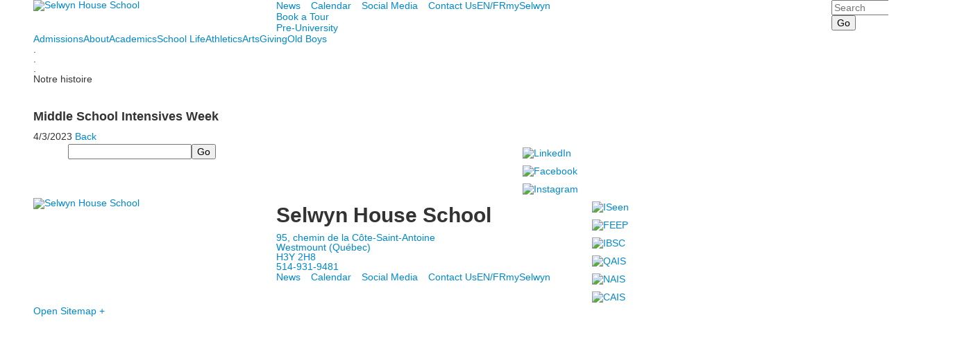

--- FILE ---
content_type: text/html; charset=utf-8
request_url: https://www.selwyn.ca/event-detail?pk=12095932&fromId=266258
body_size: 14072
content:

<!DOCTYPE html>
<html lang="en" class="body externalcrawler">
<head>
    <title>Selwyn House School Middle School Intensives Week</title>
    <meta charset="utf-8">
    <meta name="viewport" content="width=device-width, initial-scale=1.0">
    
    <link href="https://www.selwyn.ca/event-detail?pk=12095932" rel="canonical" />
        <link rel="apple-touch-icon" href="//bbk12e1-cdn.myschoolcdn.com/242/site/1220/homescreen/HSIcon1.png">
        <link rel="apple-touch-icon" sizes="76x76" href="//bbk12e1-cdn.myschoolcdn.com/242/site/1220/homescreen/HSIcon1.png?w=76">
        <link rel="apple-touch-icon" sizes="120x120" href="//bbk12e1-cdn.myschoolcdn.com/242/site/1220/homescreen/HSIcon1.png?w=120">
        <link rel="apple-touch-icon" sizes="152x152" href="//bbk12e1-cdn.myschoolcdn.com/242/site/1220/homescreen/HSIcon1.png?w=152">
        <link rel="apple-touch-icon" sizes="180x180" href="//bbk12e1-cdn.myschoolcdn.com/242/site/1220/homescreen/HSIcon1.png?w=180">
        <link rel="apple-touch-icon" sizes="192x192" href="//bbk12e1-cdn.myschoolcdn.com/242/site/1220/homescreen/HSIcon1.png?w=192">


<meta name="description" content="" />
<meta itemprop="name" content="Middle School Intensives Week">
<meta itemprop="description" content="">
<meta name="twitter:card" content="summary">
<meta name="twitter:title" content="Middle School Intensives Week">
<meta name="twitter:description" content="">
<meta property="og:title" content="Middle School Intensives Week" />
<meta property="og:type" content="article" />
<meta property="og:url" content="https://www.selwyn.ca/event-detail?pk=12095932&amp;fromId=266258" />
<meta property="og:description" content="" />
<meta property="og:site_name" content="Selwyn House School" />
<meta property="article:published_time" content="4/3/2023 12:00:00 AM" />    <link href="//fonts.googleapis.com/css?family=Catamaran:200,400,700,900|EB+Garamond" rel="stylesheet"><link rel="stylesheet" type="text/css" href="//libs-w2.myschoolapp.com/bootstrap/2.1.1/css/bootstrap.24col.min.css"/><link rel="stylesheet" type="text/css" href="//libs-w2.myschoolapp.com/jquery-flexslider/2.10/jquery.flexslider-min.css"/><link rel="stylesheet" type="text/css" href="//libs-w2.myschoolapp.com/video/7.4.3/video-js.css"/><link rel="stylesheet" type="text/css" href="//libs-w2.myschoolapp.com/jquery-background-carousel/1.2/background-carousel.css"/><link rel="stylesheet" type="text/css" href="//libs-w2.myschoolapp.com/jquery-jplayer/2.4.1/morning.light/jplayer.morning.light.css"/><link rel="stylesheet" type="text/css" href="//libs-w2.myschoolapp.com/images/jPlayer/p3.morning.light.css"/><link rel="stylesheet" type="text/css" href="//src-e1.myschoolapp.com/2026.01.26.4/minify/page-main.css"/><link rel = "stylesheet" type = "text/css" href = "//bbk12e1-cdn.myschoolcdn.com/ftpimages/242/SiteStyle/1220/SiteStyle134103001547542605.css"/>
    <script type="text/javascript" src="//libs-w2.myschoolapp.com/headJs/1.0.3.cd/head.min.js"></script>
    <script>head.js({"/jquery/3.7.1/jquery-3.7.1.min.js": "//libs-w2.myschoolapp.com/jquery/3.7.1/jquery-3.7.1.min.js"},{"/jquery-migrate/3.4.1/jquery-migrate-3.4.1.min.js": "//libs-w2.myschoolapp.com/jquery-migrate/3.4.1/jquery-migrate-3.4.1.min.js"},{"/p3-fwk/1.1.0/p3-fwk.js": "//libs-w2.myschoolapp.com/p3-fwk/1.1.0/p3-fwk.js"},{"/backbone-validation/backbone-validation-min.js": "//src-e1.myschoolapp.com/2026.01.26.4/src/libs/backbone-validation/backbone-validation-min.js"},{"/jquery-flexslider/2.10/jquery.flexslider-min.js": "//libs-w2.myschoolapp.com/jquery-flexslider/2.10/jquery.flexslider-min.js"},{"/video/7.4.3/video.min.js": "//libs-w2.myschoolapp.com/video/7.4.3/video.min.js"},{"/video/share/1.5/share.video.min.js": "//libs-w2.myschoolapp.com/video/share/1.5/share.video.min.js"},{"/jquery-simplemodal/1.4.5/jquery.simplemodal.1.4.5.min.js": "//libs-w2.myschoolapp.com/jquery-simplemodal/1.4.5/jquery.simplemodal.1.4.5.min.js"},{"/jquery-background-carousel/1.2/jquery.background.carousel.js": "//libs-w2.myschoolapp.com/jquery-background-carousel/1.2/jquery.background.carousel.js"},{"/jquery-jplayer/2.4.1/jquery.jplayer.js": "//libs-w2.myschoolapp.com/jquery-jplayer/2.4.1/jquery.jplayer.js"},{"/jqueryui/1.13.2/jquery-ui.min.js": "//libs-w2.myschoolapp.com/jqueryui/1.13.2/jquery-ui.min.js"},{"/jquery-waitforimages/1.5/jquery.waitforimages.js": "//libs-w2.myschoolapp.com/jquery-waitforimages/1.5/jquery.waitforimages.js"},{"/2026.01.26.4/minify/page-main.js": "//src-e1.myschoolapp.com/2026.01.26.4/minify/page-main.js"}, function() { onMessage.init({"PageTaskId":265065,"PageName":"Event Detail","SiteId":1220,"AppDomain":"https://selwyn.myschoolapp.com","IsLive":true,"SslInd":true,"SslUrl":"https://selwyn.myschoolapp.com/page/event-detail?pk=12095932&fromId=266258&siteId=1220&ssl=1"}, [{"content":"logo","clientid":"content_76769","options":{"AltText":"Selwyn House School","Url":"/","newWindow":false,"LogoImageUrl":"//bbk12e1-cdn.myschoolcdn.com/ftpimages/242/logo/SHLogo.png"},"StyleTypeId":1,"StyleModeId":1},{"content":"menu","clientid":"content_76770","options":{"UrlPrefix":""},"StyleTypeId":2,"StyleModeId":1},{"content":"links","clientid":"content_158839","options":null,"StyleTypeId":1,"StyleModeId":1},{"content":"search","clientid":"content_77557","options":{"DetailPageUrl":"/page/search-results"},"StyleTypeId":1,"StyleModeId":1},{"content":"megamenu","clientid":"content_76772","options":{"UrlPrefix":""},"StyleTypeId":2,"StyleModeId":5},{"content":"text","clientid":"content_1432871","options":null,"StyleTypeId":1,"StyleModeId":1},{"content":"menu","clientid":"content_76780","options":{"ScrollSpy":false,"StartLevel":2,"StartPage":"0","UrlPrefix":""},"StyleTypeId":2,"StyleModeId":1},{"content":"pagetitle","clientid":"content_76779","options":{"UrlPrefix":""},"StyleTypeId":1,"StyleModeId":1},{"content":"menu","clientid":"content_76931","options":{"StartLevel":2,"StartPage":"0","UrlPrefix":""},"StyleTypeId":2,"StyleModeId":1},{"content":"text","clientid":"content_2434791","options":null,"StyleTypeId":1,"StyleModeId":1},{"content":"eventdetail","clientid":"content_1309050","options":null,"StyleTypeId":1,"StyleModeId":1},{"content":"externalvideo","clientid":"content_170393","StyleTypeId":1,"StyleModeId":1},{"content":"search","clientid":"content_76771","options":{"DetailPageUrl":"/page/search-results"},"StyleTypeId":1,"StyleModeId":1},{"content":"links","clientid":"content_76777","options":null,"StyleTypeId":1,"StyleModeId":1},{"content":"logo","clientid":"content_76781","options":{"AltText":"Selwyn House School","Url":"/","newWindow":false,"LogoImageUrl":"//bbk12e1-cdn.myschoolcdn.com/ftpimages/242/logo/SHLogo.png"},"StyleTypeId":1,"StyleModeId":1},{"content":"text","clientid":"content_76782","options":{"HeaderTextOption":"optHeaderText","HeaderText":"Selwyn House School"},"StyleTypeId":1,"StyleModeId":1},{"content":"menu","clientid":"content_76775","options":{"UrlPrefix":""},"StyleTypeId":2,"StyleModeId":1},{"content":"links","clientid":"content_76783","options":null,"StyleTypeId":1,"StyleModeId":1},{"content":"minisitemap","clientid":"content_76773","options":{"UrlPrefix":""},"StyleTypeId":1,"StyleModeId":1},{"content":"menu","clientid":"content_2744","options":{"StartLevel":2,"StartPage":"75683","UrlPrefix":""},"StyleTypeId":2,"StyleModeId":4},{"content":"links","clientid":"content_2747","options":{"HeaderTextOption":"optHeaderText","HeaderText":"","ItemCount":"3"},"StyleTypeId":1,"StyleModeId":1},{"content":"events","clientid":"content_2796","options":{"HeaderTextOption":"optHeaderText","HeaderText":"Upcoming Events","ItemCount":"3","ShowOption":"optShowUpcoming","DetailPageTaskId":265065,"ShowallPageTaskId":265069,"DetailPageUrl":"/page/event-detail","ShowallPageUrl":"/page/calendar","ContentPk":14015},"StyleTypeId":1,"StyleModeId":1},{"content":"menu","clientid":"content_2798","options":{"StartLevel":2,"StartPage":"75684","UrlPrefix":""},"StyleTypeId":2,"StyleModeId":4},{"content":"photo","clientid":"content_2799","options":{"pk":12095932,"IsNewsExpired":false,"GroupName":"2017: About Panel Photo","AlbumId":"650522"},"StyleTypeId":1,"StyleModeId":1},{"content":"text","clientid":"content_2933","options":null,"StyleTypeId":1,"StyleModeId":1},{"content":"menu","clientid":"content_2802","options":{"StartLevel":2,"StartPage":"75685","EndLevel":2,"UrlPrefix":""},"StyleTypeId":2,"StyleModeId":4},{"content":"photo","clientid":"content_2803","options":{"pk":12095932,"IsNewsExpired":false,"GroupName":"2017 EN + FR: Academic Panel > Image","AlbumId":"663181"},"StyleTypeId":1,"StyleModeId":1},{"content":"links","clientid":"content_2805","options":null,"StyleTypeId":1,"StyleModeId":1},{"content":"events","clientid":"content_2808","options":{"HeaderTextOption":"optHeaderText","HeaderText":"","ItemCount":"3","ShowOption":"optShowUpcoming","DetailPageTaskId":265065,"ShowallPageTaskId":268375,"DetailPageUrl":"/page/event-detail","ShowallPageUrl":"/page/calendar/athletic-calendar","ContentPk":3084},"StyleTypeId":1,"StyleModeId":1},{"content":"photo","clientid":"content_2807","options":{"pk":12095932,"IsNewsExpired":false,"GroupName":"2017 EN + FR: Athletic Panel Photo","AlbumId":"688924"},"StyleTypeId":1,"StyleModeId":1},{"content":"menu","clientid":"content_2806","options":{"StartLevel":2,"StartPage":"75687","UrlPrefix":""},"StyleTypeId":2,"StyleModeId":4},{"content":"menu","clientid":"content_2810","options":{"StartLevel":2,"StartPage":"75686","UrlPrefix":""},"StyleTypeId":2,"StyleModeId":4},{"content":"photo","clientid":"content_2811","options":{"pk":12095932,"IsNewsExpired":false,"GroupName":"2017 EN + FR > Student Life Panel photo","AlbumId":"653784"},"StyleTypeId":1,"StyleModeId":1},{"content":"events","clientid":"content_2827","options":{"HeaderTextOption":"optHeaderText","HeaderText":"","ItemCount":"3","ShowOption":"optShowUpcoming","DetailPageTaskId":265065,"ShowallPageTaskId":265069,"DetailPageUrl":"/page/event-detail","ShowallPageUrl":"/page/calendar","ContentPk":3080,"sDate":"20260101","eDate":"20260131"},"StyleTypeId":1,"StyleModeId":1},{"content":"events","clientid":"content_2816","options":{"HeaderTextOption":"optHeaderText","HeaderText":"Upcoming Arts Events","ItemCount":"3","ShowOption":"optShowUpcoming","DetailPageTaskId":265065,"ShowallPageTaskId":265069,"DetailPageUrl":"/page/event-detail","ShowallPageUrl":"/page/calendar","ContentPk":10637},"StyleTypeId":1,"StyleModeId":1},{"content":"photo","clientid":"content_2815","options":{"pk":12095932,"IsNewsExpired":false,"GroupName":"2017 EN + FR > Arts panel Photo","AlbumId":"619625"},"StyleTypeId":1,"StyleModeId":1},{"content":"menu","clientid":"content_2814","options":{"StartLevel":2,"StartPage":"75688","UrlPrefix":""},"StyleTypeId":2,"StyleModeId":4},{"content":"events","clientid":"content_5137","options":{"DetailPageUrl":"/page/event-detail","ShowallPageUrl":"/page/calendar","ContentPk":3085,"sDate":"20260501","eDate":"20260531"},"StyleTypeId":1,"StyleModeId":1},{"content":"menu","clientid":"content_2818","options":{"StartLevel":2,"StartPage":"75689","UrlPrefix":""},"StyleTypeId":2,"StyleModeId":4},{"content":"events","clientid":"content_2824","options":{"HeaderTextOption":"optHeaderText","HeaderText":"","ItemCount":"3","ShowOption":"optShowUpcoming","DetailPageTaskId":265065,"ShowallPageTaskId":265069,"DetailPageUrl":"/page/event-detail","ShowallPageUrl":"/page/calendar","ContentPk":3085,"sDate":"20260501","eDate":"20260531"},"StyleTypeId":1,"StyleModeId":1},{"content":"photo","clientid":"content_2823","options":{"pk":12095932,"IsNewsExpired":false,"GroupName":"2017 EN + FR > Old Boys panel photo","AlbumId":"680727"},"StyleTypeId":1,"StyleModeId":1},{"content":"menu","clientid":"content_2822","options":{"StartLevel":2,"StartPage":"75690","UrlPrefix":""},"StyleTypeId":2,"StyleModeId":4}], [{"Id":76769,"SchoolId":242,"ElementType":1,"SiteStyleId":39989,"ContentTypeId":395,"ContentLabel":"Logo","ContentPk":13844,"ClientId":"content_76769","Options":{"AltText":"Selwyn House School","Url":"/","newWindow":false,"LogoImageUrl":"//bbk12e1-cdn.myschoolcdn.com/ftpimages/242/logo/SHLogo.png"},"Style":{"Id":39989,"StyleTypeId":1,"StyleModeId":1,"ContentTypeId":395,"CssClass":"style-39989","Options":{"Header":{"Visible":false}}},"HasData":true,"FromId":266258,"IsExternalCrawler":true},{"Id":76770,"SchoolId":242,"ElementType":1,"SiteStyleId":39990,"ContentTypeId":389,"ContentLabel":"Menu","ContentPk":2245,"ClientId":"content_76770","Options":{"UrlPrefix":""},"Style":{"Id":39990,"StyleTypeId":2,"StyleModeId":1,"ContentTypeId":389,"CssClass":"style-39990","Options":{"SNI1":{"Visible":false},"SNI2":{"Visible":false},"SNI3":{"Visible":false},"NavMenu":{"Animate":true,"AppearOn":"hover"}}},"HasData":true,"FromId":266258,"IsExternalCrawler":true},{"Id":158839,"SchoolId":242,"ElementType":1,"SiteStyleId":77588,"ContentTypeId":2,"ContentLabel":"Links","ContentPk":53374,"ClientId":"content_158839","Style":{"Id":77588,"StyleTypeId":1,"StyleModeId":1,"ContentTypeId":2,"CssClass":"style-77588","Options":{"Header":{"Visible":false},"SubHeader":{"Visible":false},"CategoryDescription":{"Visible":false},"LinkImage":{"Visible":false},"UrlLink":{"Visible":true},"LongDescription":{"Visible":false}}},"HasData":true,"FromId":266258,"IsExternalCrawler":true},{"Id":77557,"SchoolId":242,"ElementType":1,"SiteStyleId":40185,"ContentTypeId":370,"ContentLabel":"Search","ClientId":"content_77557","Options":{"DetailPageUrl":"/page/search-results"},"Style":{"Id":40185,"StyleTypeId":1,"StyleModeId":1,"ContentTypeId":370,"CssClass":"style-40185","Options":{"Header":{"Visible":false},"Submit":{"Visible":true},"SearchLabel":{"Label":"Search"},"Search":{"Placeholder":"Search"}}},"HasData":true,"FromId":266258,"IsExternalCrawler":true},{"Id":76772,"SchoolId":242,"ElementType":1,"SiteStyleId":39993,"ContentTypeId":429,"ContentLabel":"Mega_Menu","ContentPk":2244,"ClientId":"content_76772","Options":{"UrlPrefix":""},"Style":{"Id":39993,"StyleTypeId":2,"StyleModeId":5,"ContentTypeId":429,"CssClass":"style-39993","Options":{"SNI1":{"Visible":false}}},"HasData":true,"FromId":266258,"PanelIndex":{"75683":785,"75684":797,"75685":798,"75687":799,"75686":800,"75688":801,"75689":802,"75690":803},"IsExternalCrawler":true},{"Id":1432871,"SchoolId":242,"SiteStyleId":0,"ContentTypeId":1,"ContentLabel":"Text","ContentPk":1035284,"ClientId":"content_1432871","Style":{"StyleTypeId":1,"StyleModeId":1,"ContentTypeId":1,"Options":{"Header":{"Visible":true},"Photos":{"Visible":true}}},"HasData":true,"FromId":266258,"IsExternalCrawler":true},{"Id":76780,"SchoolId":242,"ElementType":1,"SiteStyleId":40009,"ContentTypeId":389,"ContentLabel":"Menu","ContentPk":2244,"ClientId":"content_76780","Options":{"ScrollSpy":false,"StartLevel":2,"StartPage":"0","UrlPrefix":""},"Style":{"Id":40009,"StyleTypeId":2,"StyleModeId":1,"ContentTypeId":389,"CssClass":"style-40009","Options":{"SNI1":{"Visible":false},"SNI2":{"Visible":false},"SNI3":{"Visible":false},"NavMenu":{"Animate":true,"AppearOn":"hover"}}},"FromId":266258,"IsExternalCrawler":true},{"Id":76779,"SchoolId":242,"ElementType":1,"SiteStyleId":40008,"ContentTypeId":66,"ContentLabel":"Page_Title","ClientId":"content_76779","Options":{"UrlPrefix":""},"Style":{"Id":40008,"StyleTypeId":1,"StyleModeId":1,"ContentTypeId":66,"CssClass":"style-40008","Options":{"HeadingGroup":{"Visible":true},"Level1":{"Visible":false},"Level2":{"Visible":true},"Level3":{"Visible":true},"Level4":{"Visible":true},"Level5":{"Visible":true},"Level6":{"Visible":true}}},"HasData":true,"FromId":266258,"IsExternalCrawler":true},{"Id":76931,"SchoolId":242,"ElementType":1,"SiteStyleId":40009,"ContentTypeId":389,"ContentLabel":"Menu","ContentPk":2245,"ClientId":"content_76931","Options":{"StartLevel":2,"StartPage":"0","UrlPrefix":""},"Style":{"Id":40009,"StyleTypeId":2,"StyleModeId":1,"ContentTypeId":389,"CssClass":"style-40009","Options":{"SNI1":{"Visible":false},"SNI2":{"Visible":false},"SNI3":{"Visible":false},"NavMenu":{"Animate":true,"AppearOn":"hover"}}},"FromId":266258,"IsExternalCrawler":true},{"Id":2434791,"SchoolId":242,"SiteStyleId":0,"ContentTypeId":1,"ContentLabel":"Text","ContentPk":669800,"ClientId":"content_2434791","Style":{"StyleTypeId":1,"StyleModeId":1,"ContentTypeId":1,"Options":{"Header":{"Visible":true},"Photos":{"Visible":true}}},"HasData":true,"FromId":266258,"IsExternalCrawler":true},{"Id":1309050,"SchoolId":242,"SiteStyleId":40041,"ContentTypeId":401,"ContentLabel":"Event_Detail","ClientId":"content_1309050","Style":{"Id":40041,"StyleTypeId":1,"StyleModeId":1,"ContentTypeId":401,"CssClass":"style-40041","Options":{"Date":{"Visible":true},"Location":{"Visible":true},"ContactInfo":{"Visible":true},"BriefDescription":{"Visible":true},"Description":{"Visible":true},"BackButton":{"Visible":true},"Register":{"Visible":true}}},"HasData":true,"FromId":266258,"IsExternalCrawler":true},{"Id":170393,"SchoolId":242,"ElementType":1,"SiteStyleId":0,"ContentTypeId":129,"ContentLabel":"External_Video","ClientId":"content_170393","Style":{"StyleTypeId":1,"StyleModeId":1,"ContentTypeId":129,"Options":{"Header":{"Visible":true}}},"HasData":true,"FromId":266258,"IsExternalCrawler":true},{"Id":76771,"SchoolId":242,"ElementType":1,"SiteStyleId":39991,"ContentTypeId":370,"ContentLabel":"Search","ClientId":"content_76771","Options":{"DetailPageUrl":"/page/search-results"},"Style":{"Id":39991,"StyleTypeId":1,"StyleModeId":1,"ContentTypeId":370,"CssClass":"style-39991","Options":{"Header":{"Visible":false},"Submit":{"Visible":true},"SearchLabel":{"Label":"Search"},"Search":{"Placeholder":""}}},"HasData":true,"FromId":266258,"IsExternalCrawler":true},{"Id":76777,"SchoolId":242,"ElementType":1,"SiteStyleId":39992,"ContentTypeId":2,"ContentLabel":"Links","ContentPk":52155,"ClientId":"content_76777","Style":{"Id":39992,"StyleTypeId":1,"StyleModeId":1,"ContentTypeId":2,"CssClass":"style-39992","Options":{"Header":{"Visible":false},"SubHeader":{"Visible":false},"CategoryDescription":{"Visible":false},"LinkImage":{"Visible":true},"UrlLink":{"Visible":false},"LongDescription":{"Visible":false}}},"HasData":true,"FromId":266258,"IsExternalCrawler":true},{"Id":76781,"SchoolId":242,"ElementType":1,"SiteStyleId":39997,"ContentTypeId":395,"ContentLabel":"Logo","ContentPk":13844,"ClientId":"content_76781","Options":{"AltText":"Selwyn House School","Url":"/","newWindow":false,"LogoImageUrl":"//bbk12e1-cdn.myschoolcdn.com/ftpimages/242/logo/SHLogo.png"},"Style":{"Id":39997,"StyleTypeId":1,"StyleModeId":1,"ContentTypeId":395,"CssClass":"style-39997","Options":{"Header":{"Visible":false}}},"HasData":true,"FromId":266258,"IsExternalCrawler":true},{"Id":76782,"SchoolId":242,"ElementType":1,"SiteStyleId":40031,"ContentTypeId":1,"ContentLabel":"Text","ContentPk":312125,"ClientId":"content_76782","Options":{"HeaderTextOption":"optHeaderText","HeaderText":"Selwyn House School"},"Style":{"Id":40031,"StyleTypeId":1,"StyleModeId":1,"ContentTypeId":1,"CssClass":"style-40031","Options":{"Header":{"Visible":true},"Photos":{"Visible":true,"Position":"left"}}},"HasData":true,"FromId":266258,"IsExternalCrawler":true},{"Id":76775,"SchoolId":242,"ElementType":1,"SiteStyleId":40035,"ContentTypeId":389,"ContentLabel":"Menu","ContentPk":2245,"ClientId":"content_76775","Options":{"UrlPrefix":""},"Style":{"Id":40035,"StyleTypeId":2,"StyleModeId":1,"ContentTypeId":389,"CssClass":"style-40035","Options":{"SNI1":{"Visible":false},"SNI2":{"Visible":false},"SNI3":{"Visible":false},"NavMenu":{"Animate":true,"AppearOn":"hover"}}},"HasData":true,"FromId":266258,"IsExternalCrawler":true},{"Id":76783,"SchoolId":242,"ElementType":1,"SiteStyleId":39999,"ContentTypeId":2,"ContentLabel":"Links","ContentPk":52156,"ClientId":"content_76783","Style":{"Id":39999,"StyleTypeId":1,"StyleModeId":1,"ContentTypeId":2,"CssClass":"style-39999","Options":{"Header":{"Visible":false},"SubHeader":{"Visible":false},"CategoryDescription":{"Visible":false},"LinkImage":{"Visible":true},"UrlLink":{"Visible":false},"LongDescription":{"Visible":false}}},"HasData":true,"FromId":266258,"IsExternalCrawler":true},{"Id":76773,"SchoolId":242,"ElementType":1,"SiteStyleId":40000,"ContentTypeId":394,"ContentLabel":"Mini_Sitemap","ContentPk":2244,"ClientId":"content_76773","Options":{"UrlPrefix":""},"Style":{"Id":40000,"StyleTypeId":1,"StyleModeId":1,"ContentTypeId":394,"CssClass":"style-40000","Options":{"Hide":false,"MiniSitemapButton":{"Visible":true},"MiniSitemapOpen":{"Visible":true,"Label":"Open Sitemap +"},"MiniSitemapClose":{"Visible":true,"Label":"Close Sitemap -"}}},"HasData":true,"FromId":266258,"IsExternalCrawler":true},{"Id":2744,"SchoolId":242,"ElementType":2,"SiteStyleId":39995,"ContentTypeId":389,"ContentLabel":"Menu","ContentPk":2244,"ClientId":"content_2744","Options":{"StartLevel":2,"StartPage":"75683","UrlPrefix":""},"Style":{"Id":39995,"StyleTypeId":2,"StyleModeId":4,"ContentTypeId":389,"CssClass":"style-39995","Options":{"SNI1":{"Visible":false},"SNI2":{"Visible":false},"SNI3":{"Visible":false},"NavMenu":{"Animate":true,"AppearOn":"hover"}}},"HasData":true,"FromId":266258,"IsExternalCrawler":true},{"Id":2747,"SchoolId":242,"ElementType":2,"SiteStyleId":40134,"ContentTypeId":2,"ContentLabel":"Links","ContentPk":52168,"ClientId":"content_2747","Options":{"HeaderTextOption":"optHeaderText","HeaderText":"","ItemCount":"3"},"Style":{"Id":40134,"StyleTypeId":1,"StyleModeId":1,"ContentTypeId":2,"CssClass":"style-40134","Options":{"Header":{"Visible":false},"SubHeader":{"Visible":false},"CategoryDescription":{"Visible":false},"LinkImage":{"Visible":false},"UrlLink":{"Visible":true},"LongDescription":{"Visible":false}}},"HasData":true,"FromId":266258,"IsExternalCrawler":true},{"Id":2796,"SchoolId":242,"ElementType":2,"SiteStyleId":39994,"ContentTypeId":5,"ContentLabel":"Events","ContentPk":14015,"ClientId":"content_2796","Options":{"HeaderTextOption":"optHeaderText","HeaderText":"Upcoming Events","ItemCount":"3","ShowOption":"optShowUpcoming","DetailPageTaskId":265065,"ShowallPageTaskId":265069,"DetailPageUrl":"/page/event-detail","ShowallPageUrl":"/page/calendar","ContentPk":14015},"Style":{"Id":39994,"StyleTypeId":1,"StyleModeId":1,"ContentTypeId":5,"CssClass":"style-39994","Options":{"Header":{"Visible":true},"TitleLink":{"Visible":true},"BriefDescription":{"Visible":false},"Location":{"Visible":true},"ContactInfo":{"Visible":true},"Date":{"Visible":true},"ReadMore":{"Visible":false},"Register":{"Visible":true},"ViewAllEvents":{"Visible":true},"DateIcon":{"Visible":true}}},"FromId":266258,"IsExternalCrawler":true},{"Id":2798,"SchoolId":242,"ElementType":2,"SiteStyleId":39995,"ContentTypeId":389,"ContentLabel":"Menu","ContentPk":2244,"ClientId":"content_2798","Options":{"StartLevel":2,"StartPage":"75684","UrlPrefix":""},"Style":{"Id":39995,"StyleTypeId":2,"StyleModeId":4,"ContentTypeId":389,"CssClass":"style-39995","Options":{"SNI1":{"Visible":false},"SNI2":{"Visible":false},"SNI3":{"Visible":false},"NavMenu":{"Animate":true,"AppearOn":"hover"}}},"HasData":true,"FromId":266258,"IsExternalCrawler":true},{"Id":2799,"SchoolId":242,"ElementType":2,"SiteStyleId":40526,"ContentTypeId":31,"ContentLabel":"Photo","ContentPk":105060,"ClientId":"content_2799","Options":{"pk":12095932,"IsNewsExpired":false,"GroupName":"2017: About Panel Photo","AlbumId":"650522"},"Style":{"Id":40526,"StyleTypeId":1,"StyleModeId":1,"ContentTypeId":31,"CssClass":"style-40526","Options":{"Header":{"Visible":true},"Title":{"Visible":false},"Caption":{"Visible":false},"LongDescription":{"Visible":false},"AlbumSelect":{"Visible":true},"AlbumName":{"Visible":false}}},"HasData":true,"FromId":266258,"IsExternalCrawler":true},{"Id":2933,"SchoolId":242,"ElementType":2,"SiteStyleId":39994,"ContentTypeId":1,"ContentLabel":"Text","ContentPk":369680,"ClientId":"content_2933","Style":{"Id":39994,"StyleTypeId":1,"StyleModeId":1,"ContentTypeId":1,"CssClass":"style-39994","Options":{"Header":{"Visible":true},"Photos":{"Visible":true}}},"HasData":true,"FromId":266258,"IsExternalCrawler":true},{"Id":2802,"SchoolId":242,"ElementType":2,"SiteStyleId":39995,"ContentTypeId":389,"ContentLabel":"Menu","ContentPk":2244,"ClientId":"content_2802","Options":{"StartLevel":2,"StartPage":"75685","EndLevel":2,"UrlPrefix":""},"Style":{"Id":39995,"StyleTypeId":2,"StyleModeId":4,"ContentTypeId":389,"CssClass":"style-39995","Options":{"SNI1":{"Visible":false},"SNI2":{"Visible":false},"SNI3":{"Visible":false},"NavMenu":{"Animate":true,"AppearOn":"hover"}}},"HasData":true,"FromId":266258,"IsExternalCrawler":true},{"Id":2803,"SchoolId":242,"ElementType":2,"SiteStyleId":40526,"ContentTypeId":31,"ContentLabel":"Photo","ContentPk":106501,"ClientId":"content_2803","Options":{"pk":12095932,"IsNewsExpired":false,"GroupName":"2017 EN + FR: Academic Panel > Image","AlbumId":"663181"},"Style":{"Id":40526,"StyleTypeId":1,"StyleModeId":1,"ContentTypeId":31,"CssClass":"style-40526","Options":{"Header":{"Visible":true},"Title":{"Visible":false},"Caption":{"Visible":false},"LongDescription":{"Visible":false},"AlbumSelect":{"Visible":true},"AlbumName":{"Visible":false}}},"HasData":true,"FromId":266258,"IsExternalCrawler":true},{"Id":2805,"SchoolId":242,"ElementType":2,"SiteStyleId":40134,"ContentTypeId":2,"ContentLabel":"Links","ContentPk":52981,"ClientId":"content_2805","Style":{"Id":40134,"StyleTypeId":1,"StyleModeId":1,"ContentTypeId":2,"CssClass":"style-40134","Options":{"Header":{"Visible":false},"SubHeader":{"Visible":false},"CategoryDescription":{"Visible":false},"LinkImage":{"Visible":false},"UrlLink":{"Visible":true},"LongDescription":{"Visible":false}}},"HasData":true,"FromId":266258,"IsExternalCrawler":true},{"Id":2808,"SchoolId":242,"ElementType":2,"SiteStyleId":39994,"ContentTypeId":5,"ContentLabel":"Events","ContentPk":3084,"ClientId":"content_2808","Options":{"HeaderTextOption":"optHeaderText","HeaderText":"","ItemCount":"3","ShowOption":"optShowUpcoming","DetailPageTaskId":265065,"ShowallPageTaskId":268375,"DetailPageUrl":"/page/event-detail","ShowallPageUrl":"/page/calendar/athletic-calendar","ContentPk":3084},"Style":{"Id":39994,"StyleTypeId":1,"StyleModeId":1,"ContentTypeId":5,"CssClass":"style-39994","Options":{"Header":{"Visible":true},"TitleLink":{"Visible":true},"BriefDescription":{"Visible":false},"Location":{"Visible":true},"ContactInfo":{"Visible":true},"Date":{"Visible":true},"ReadMore":{"Visible":false},"Register":{"Visible":true},"ViewAllEvents":{"Visible":true},"DateIcon":{"Visible":true}}},"FromId":266258,"IsExternalCrawler":true},{"Id":2807,"SchoolId":242,"ElementType":2,"SiteStyleId":40526,"ContentTypeId":31,"ContentLabel":"Photo","ContentPk":105599,"ClientId":"content_2807","Options":{"pk":12095932,"IsNewsExpired":false,"GroupName":"2017 EN + FR: Athletic Panel Photo","AlbumId":"688924"},"Style":{"Id":40526,"StyleTypeId":1,"StyleModeId":1,"ContentTypeId":31,"CssClass":"style-40526","Options":{"Header":{"Visible":true},"Title":{"Visible":false},"Caption":{"Visible":false},"LongDescription":{"Visible":false},"AlbumSelect":{"Visible":true},"AlbumName":{"Visible":false}}},"HasData":true,"FromId":266258,"IsExternalCrawler":true},{"Id":2806,"SchoolId":242,"ElementType":2,"SiteStyleId":41399,"ContentTypeId":389,"ContentLabel":"Menu","ContentPk":2244,"ClientId":"content_2806","Options":{"StartLevel":2,"StartPage":"75687","UrlPrefix":""},"Style":{"Id":41399,"StyleTypeId":2,"StyleModeId":4,"ContentTypeId":389,"CssClass":"style-41399","Options":{"SNI1":{"Visible":false},"SNI2":{"Visible":true},"SNI3":{"Visible":false},"NavMenu":{"Animate":true,"AppearOn":"hover"}}},"HasData":true,"FromId":266258,"IsExternalCrawler":true},{"Id":2810,"SchoolId":242,"ElementType":2,"SiteStyleId":39995,"ContentTypeId":389,"ContentLabel":"Menu","ContentPk":2244,"ClientId":"content_2810","Options":{"StartLevel":2,"StartPage":"75686","UrlPrefix":""},"Style":{"Id":39995,"StyleTypeId":2,"StyleModeId":4,"ContentTypeId":389,"CssClass":"style-39995","Options":{"SNI1":{"Visible":false},"SNI2":{"Visible":false},"SNI3":{"Visible":false},"NavMenu":{"Animate":true,"AppearOn":"hover"}}},"HasData":true,"FromId":266258,"IsExternalCrawler":true},{"Id":2811,"SchoolId":242,"ElementType":2,"SiteStyleId":40526,"ContentTypeId":31,"ContentLabel":"Photo","ContentPk":105583,"ClientId":"content_2811","Options":{"pk":12095932,"IsNewsExpired":false,"GroupName":"2017 EN + FR > Student Life Panel photo","AlbumId":"653784"},"Style":{"Id":40526,"StyleTypeId":1,"StyleModeId":1,"ContentTypeId":31,"CssClass":"style-40526","Options":{"Header":{"Visible":true},"Title":{"Visible":false},"Caption":{"Visible":false},"LongDescription":{"Visible":false},"AlbumSelect":{"Visible":true},"AlbumName":{"Visible":false}}},"HasData":true,"FromId":266258,"IsExternalCrawler":true},{"Id":2827,"SchoolId":242,"ElementType":2,"SiteStyleId":39994,"ContentTypeId":5,"ContentLabel":"Events","ContentPk":3080,"ClientId":"content_2827","Options":{"HeaderTextOption":"optHeaderText","HeaderText":"","ItemCount":"3","ShowOption":"optShowUpcoming","DetailPageTaskId":265065,"ShowallPageTaskId":265069,"DetailPageUrl":"/page/event-detail","ShowallPageUrl":"/page/calendar","ContentPk":3080,"sDate":"20260101","eDate":"20260131"},"Style":{"Id":39994,"StyleTypeId":1,"StyleModeId":1,"ContentTypeId":5,"CssClass":"style-39994","Options":{"Header":{"Visible":true},"TitleLink":{"Visible":true},"BriefDescription":{"Visible":false},"Location":{"Visible":true},"ContactInfo":{"Visible":true},"Date":{"Visible":true},"ReadMore":{"Visible":false},"Register":{"Visible":true},"ViewAllEvents":{"Visible":true},"DateIcon":{"Visible":true}}},"HasData":true,"FromId":266258,"IsExternalCrawler":true},{"Id":2816,"SchoolId":242,"ElementType":2,"SiteStyleId":39994,"ContentTypeId":5,"ContentLabel":"Events","ContentPk":10637,"ClientId":"content_2816","Options":{"HeaderTextOption":"optHeaderText","HeaderText":"Upcoming Arts Events","ItemCount":"3","ShowOption":"optShowUpcoming","DetailPageTaskId":265065,"ShowallPageTaskId":265069,"DetailPageUrl":"/page/event-detail","ShowallPageUrl":"/page/calendar","ContentPk":10637},"Style":{"Id":39994,"StyleTypeId":1,"StyleModeId":1,"ContentTypeId":5,"CssClass":"style-39994","Options":{"Header":{"Visible":true},"TitleLink":{"Visible":true},"BriefDescription":{"Visible":false},"Location":{"Visible":true},"ContactInfo":{"Visible":true},"Date":{"Visible":true},"ReadMore":{"Visible":false},"Register":{"Visible":true},"ViewAllEvents":{"Visible":true},"DateIcon":{"Visible":true}}},"FromId":266258,"IsExternalCrawler":true},{"Id":2815,"SchoolId":242,"ElementType":2,"SiteStyleId":40526,"ContentTypeId":31,"ContentLabel":"Photo","ContentPk":103934,"ClientId":"content_2815","Options":{"pk":12095932,"IsNewsExpired":false,"GroupName":"2017 EN + FR > Arts panel Photo","AlbumId":"619625"},"Style":{"Id":40526,"StyleTypeId":1,"StyleModeId":1,"ContentTypeId":31,"CssClass":"style-40526","Options":{"Header":{"Visible":true},"Title":{"Visible":false},"Caption":{"Visible":false},"LongDescription":{"Visible":false},"AlbumSelect":{"Visible":true},"AlbumName":{"Visible":false}}},"HasData":true,"FromId":266258,"IsExternalCrawler":true},{"Id":2814,"SchoolId":242,"ElementType":2,"SiteStyleId":41399,"ContentTypeId":389,"ContentLabel":"Menu","ContentPk":2244,"ClientId":"content_2814","Options":{"StartLevel":2,"StartPage":"75688","UrlPrefix":""},"Style":{"Id":41399,"StyleTypeId":2,"StyleModeId":4,"ContentTypeId":389,"CssClass":"style-41399","Options":{"SNI1":{"Visible":false},"SNI2":{"Visible":true},"SNI3":{"Visible":false},"NavMenu":{"Animate":true,"AppearOn":"hover"}}},"HasData":true,"FromId":266258,"IsExternalCrawler":true},{"Id":5137,"SchoolId":242,"ElementType":2,"SiteStyleId":39994,"ContentTypeId":5,"ContentLabel":"Events","ContentPk":3085,"ClientId":"content_5137","Options":{"DetailPageUrl":"/page/event-detail","ShowallPageUrl":"/page/calendar","ContentPk":3085,"sDate":"20260501","eDate":"20260531"},"Style":{"Id":39994,"StyleTypeId":1,"StyleModeId":1,"ContentTypeId":5,"CssClass":"style-39994","Options":{"Header":{"Visible":true},"TitleLink":{"Visible":true},"BriefDescription":{"Visible":false},"Location":{"Visible":true},"ContactInfo":{"Visible":true},"Date":{"Visible":true},"ReadMore":{"Visible":false},"Register":{"Visible":true},"ViewAllEvents":{"Visible":true},"DateIcon":{"Visible":true}}},"HasData":true,"FromId":266258,"IsExternalCrawler":true},{"Id":2818,"SchoolId":242,"ElementType":2,"SiteStyleId":41399,"ContentTypeId":389,"ContentLabel":"Menu","ContentPk":2244,"ClientId":"content_2818","Options":{"StartLevel":2,"StartPage":"75689","UrlPrefix":""},"Style":{"Id":41399,"StyleTypeId":2,"StyleModeId":4,"ContentTypeId":389,"CssClass":"style-41399","Options":{"SNI1":{"Visible":false},"SNI2":{"Visible":true},"SNI3":{"Visible":false},"NavMenu":{"Animate":true,"AppearOn":"hover"}}},"HasData":true,"FromId":266258,"IsExternalCrawler":true},{"Id":2824,"SchoolId":242,"ElementType":2,"SiteStyleId":39994,"ContentTypeId":5,"ContentLabel":"Events","ContentPk":3085,"ClientId":"content_2824","Options":{"HeaderTextOption":"optHeaderText","HeaderText":"","ItemCount":"3","ShowOption":"optShowUpcoming","DetailPageTaskId":265065,"ShowallPageTaskId":265069,"DetailPageUrl":"/page/event-detail","ShowallPageUrl":"/page/calendar","ContentPk":3085,"sDate":"20260501","eDate":"20260531"},"Style":{"Id":39994,"StyleTypeId":1,"StyleModeId":1,"ContentTypeId":5,"CssClass":"style-39994","Options":{"Header":{"Visible":true},"TitleLink":{"Visible":true},"BriefDescription":{"Visible":false},"Location":{"Visible":true},"ContactInfo":{"Visible":true},"Date":{"Visible":true},"ReadMore":{"Visible":false},"Register":{"Visible":true},"ViewAllEvents":{"Visible":true},"DateIcon":{"Visible":true}}},"HasData":true,"FromId":266258,"IsExternalCrawler":true},{"Id":2823,"SchoolId":242,"ElementType":2,"SiteStyleId":40526,"ContentTypeId":31,"ContentLabel":"Photo","ContentPk":105582,"ClientId":"content_2823","Options":{"pk":12095932,"IsNewsExpired":false,"GroupName":"2017 EN + FR > Old Boys panel photo","AlbumId":"680727"},"Style":{"Id":40526,"StyleTypeId":1,"StyleModeId":1,"ContentTypeId":31,"CssClass":"style-40526","Options":{"Header":{"Visible":true},"Title":{"Visible":false},"Caption":{"Visible":false},"LongDescription":{"Visible":false},"AlbumSelect":{"Visible":true},"AlbumName":{"Visible":false}}},"HasData":true,"FromId":266258,"IsExternalCrawler":true},{"Id":2822,"SchoolId":242,"ElementType":2,"SiteStyleId":41399,"ContentTypeId":389,"ContentLabel":"Menu","ContentPk":2244,"ClientId":"content_2822","Options":{"StartLevel":2,"StartPage":"75690","UrlPrefix":""},"Style":{"Id":41399,"StyleTypeId":2,"StyleModeId":4,"ContentTypeId":389,"CssClass":"style-41399","Options":{"SNI1":{"Visible":false},"SNI2":{"Visible":true},"SNI3":{"Visible":false},"NavMenu":{"Animate":true,"AppearOn":"hover"}}},"HasData":true,"FromId":266258,"IsExternalCrawler":true}], [{"FilePathTypeId":2,"Description":"Fastly CDN1","Url":"//cdn.media910.whipplehill.net","BaseUrl":"cdn.media910.whipplehill.net","VideoDefaultInd":false,"DefaultInd":false,"InsertDate":null,"LastModifyDate":null,"LastModifyUserId":null,"vendor_external_id":null},{"FilePathTypeId":3,"Description":"Fastly CDN2 (Amazon Cloud)","Url":"//media.cdn.whipplehill.net","BaseUrl":"media.cdn.whipplehill.net","VideoDefaultInd":false,"DefaultInd":false,"InsertDate":null,"LastModifyDate":null,"LastModifyUserId":null,"vendor_external_id":null},{"FilePathTypeId":4,"Description":"Photon","Url":"//images.myschoolcdn.com","BaseUrl":"images.myschoolcdn.com","VideoDefaultInd":false,"DefaultInd":false,"InsertDate":null,"LastModifyDate":null,"LastModifyUserId":null,"vendor_external_id":null},{"FilePathTypeId":5,"Description":"Common","Url":"//common-e1.myschoolapp.com","BaseUrl":"common-e1.myschoolapp.com","VideoDefaultInd":false,"DefaultInd":false,"InsertDate":null,"LastModifyDate":null,"LastModifyUserId":null,"vendor_external_id":null},{"FilePathTypeId":6,"Description":"Photon East 1","Url":"//bbk12e1-cdn.myschoolcdn.com","BaseUrl":"bbk12e1-cdn.myschoolcdn.com","VideoDefaultInd":false,"DefaultInd":false,"InsertDate":null,"LastModifyDate":null,"LastModifyUserId":null,"vendor_external_id":null},{"FilePathTypeId":7,"Description":"Default","Url":"//bbk12e1-cdn.myschoolcdn.com","BaseUrl":"bbk12e1-cdn.myschoolcdn.com","VideoDefaultInd":false,"DefaultInd":true,"InsertDate":null,"LastModifyDate":null,"LastModifyUserId":null,"vendor_external_id":null},{"FilePathTypeId":8,"Description":"Stage Initial Photon","Url":"//dto-si-media.myschoolcdn.com","BaseUrl":"dto-si-media.myschoolcdn.com","VideoDefaultInd":false,"DefaultInd":false,"InsertDate":null,"LastModifyDate":null,"LastModifyUserId":null,"vendor_external_id":null},{"FilePathTypeId":9,"Description":"SF Video","Url":"//s3.amazonaws.com/dto-e1-sf-video-01","BaseUrl":"s3.amazonaws.com/dto-e1-sf-video-01","VideoDefaultInd":false,"DefaultInd":false,"InsertDate":null,"LastModifyDate":null,"LastModifyUserId":null,"vendor_external_id":null},{"FilePathTypeId":10,"Description":"SI Video","Url":"//s3.amazonaws.com/dto-e1-si-video-01","BaseUrl":"s3.amazonaws.com/dto-e1-si-video-01","VideoDefaultInd":false,"DefaultInd":false,"InsertDate":null,"LastModifyDate":null,"LastModifyUserId":null,"vendor_external_id":null},{"FilePathTypeId":11,"Description":"Production Video","Url":"//video-e1.myschoolcdn.com","BaseUrl":"video-e1.myschoolcdn.com","VideoDefaultInd":true,"DefaultInd":false,"InsertDate":null,"LastModifyDate":null,"LastModifyUserId":null,"vendor_external_id":null},{"FilePathTypeId":12,"Description":"Stage File Photon","Url":"//dto-sf-media.myschoolcdn.com","BaseUrl":"dto-sf-media.myschoolcdn.com","VideoDefaultInd":false,"DefaultInd":false,"InsertDate":null,"LastModifyDate":null,"LastModifyUserId":null,"vendor_external_id":null},{"FilePathTypeId":13,"Description":"Libraries","Url":"//libs-w2.myschoolapp.com","BaseUrl":"libs-w2.myschoolapp.com","VideoDefaultInd":false,"DefaultInd":false,"InsertDate":null,"LastModifyDate":null,"LastModifyUserId":null,"vendor_external_id":null},{"FilePathTypeId":14,"Description":"DTO Temp S3","Url":"//s3.amazonaws.com/k12-uploadtmp-e1-01","BaseUrl":"s3.amazonaws.com/k12-uploadtmp-e1-01","VideoDefaultInd":false,"DefaultInd":false,"InsertDate":null,"LastModifyDate":null,"LastModifyUserId":null,"vendor_external_id":null},{"FilePathTypeId":15,"Description":"Prod Temp S3","Url":"//s3.amazonaws.com/dto-uploadtmp-e1-01","BaseUrl":"s3.amazonaws.com/dto-uploadtmp-e1-01","VideoDefaultInd":false,"DefaultInd":false,"InsertDate":null,"LastModifyDate":null,"LastModifyUserId":null,"vendor_external_id":null},{"FilePathTypeId":16,"Description":"Source","Url":"//src-e1.myschoolapp.com","BaseUrl":"src-e1.myschoolapp.com","VideoDefaultInd":false,"DefaultInd":false,"InsertDate":null,"LastModifyDate":null,"LastModifyUserId":null,"vendor_external_id":null}]); });</script>

    <!-- Google tag (gtag.js) -->
<script async src="https://www.googletagmanager.com/gtag/js?id=G-F98SHYRTP5"></script>
<script>
  window.dataLayer = window.dataLayer || [];
  function gtag(){dataLayer.push(arguments);}
  gtag('js', new Date());

  gtag('config', 'G-F98SHYRTP5');
</script>

<!-- Google tag (gtag.js) -->
<script async src="https://www.googletagmanager.com/gtag/js?id=AW-10777264425"></script>
<script>
  window.dataLayer = window.dataLayer || [];
  function gtag(){dataLayer.push(arguments);}
  gtag('js', new Date());

  gtag('config', 'AW-10777264425');
</script>


</head>
<body class="body style-39986" >


<script>
  window.addEventListener('load', function(){
    if(window.location.pathname === "/admissions/admissions"){
gtag('event', 'conversion', {'send_to': 'AW-10777264425/Yu_JCOSzgOcYEKmCgJMo'});
    }
  });
</script>

<script>
  window.addEventListener('load', function(){
    if(window.location.pathname === "/academics/pre-university"){
gtag('event', 'conversion', {'send_to': 'AW-10777264425/QDjwCLK3gOcYEKmCgJMo'});
    }
  });
</script><div class="layout" id="layout_7564"><div class="region layout-region" id="layout_region_0"><div class="container">
<div class="style-39988 layout-row row"><div class="first-col layout-col span7 col"><div class="layout-block style-39989 clearfix" data-cid="395" id="content_76769"><div class="content logo">


<div class="content-wrap">
        <a href="/">
			<img src="//bbk12e1-cdn.myschoolcdn.com/ftpimages/242/logo/SHLogo.png" alt='Selwyn House School'>
		</a>
</div></div></div></div><div class="layout-col span16 col"><div class="hidden-tablet hidden-phone layout-block style-39990 clearfix" data-cid="389" id="content_76770"><div class="content menu">

	<nav aria-label="Omni Menu" class=" nav-menu menu-animate-true menu-action-hover menu-type-horizontal menu-direction-down">
		<ul class="menu-container level1">
					<li class="menu-item menu-item-75780 l1-item level-1  has-sub-menu ">
			
			<a href="/news">
				News
			</a>

				<div class="submenu submenu-75780 level2">
					<ul>
								<li class="menu-item menu-item-78817 l2-item level-2  ">
			
			<a href="//www.selwyn.ca/page/news">
				School News
			</a>

		</li>
		<li class="menu-item menu-item-78816 l2-item level-2  ">
			
			<a href="/news/athletic-news">
				Athletic News
			</a>

		</li>
		<li class="menu-item menu-item-78752 l2-item level-2  ">
			
			<a href="/news/old-boys-news">
				Old Boys&#39; News
			</a>

		</li>

					</ul>
					<div class="padding"></div>
				</div>
		</li>
		<li class="menu-item menu-item-75781 l1-item level-1  has-sub-menu ">
			
			<a href="/calendar">
				Calendar
			</a>

				<div class="submenu submenu-75781 level2">
					<ul>
								<li class="menu-item menu-item-78824 l2-item level-2  ">
			
			<a href="//www.selwyn.ca/page/calendar">
				School Calendar
			</a>

		</li>
		<li class="menu-item menu-item-78258 l2-item level-2  ">
			
			<a href="/calendar/athletic-calendar">
				Athletic Calendar
			</a>

		</li>
		<li class="menu-item menu-item-93528 l2-item level-2  ">
			
			<a href="//www.selwyn.ca/page/school-life/food-services">
				Lunch Menus
			</a>

		</li>

					</ul>
					<div class="padding"></div>
				</div>
		</li>
		<li class="menu-item menu-item-93584 l1-item level-1  has-sub-menu ">
			
			<a href="https://www.facebook.com/SelwynHouseSchool/">
				Social Media
			</a>

				<div class="submenu submenu-93584 level2">
					<ul>
								<li class="menu-item menu-item-93544 l2-item level-2  ">
			
			<a href="https://www.facebook.com/SelwynHouseSchool/" target="_blank">
				Facebook
			</a>

		</li>
		<li class="menu-item menu-item-93585 l2-item level-2  ">
			
			<a href="https://www.instagram.com/selwynhouseschool" target="_blank">
				Instagram
			</a>

		</li>
		<li class="menu-item menu-item-122085 l2-item level-2  ">
			
			<a href="https://www.instagram.com/shsgryphons/">
				SHS Gryphons
			</a>

		</li>

					</ul>
					<div class="padding"></div>
				</div>
		</li>
		<li class="menu-item menu-item-75693 l1-item level-1  ">
			
			<a href="//www.selwyn.ca/page/about/contact-us">
				Contact Us
			</a>

		</li>
		<li class="menu-item menu-item-75692 l1-item level-1  ">
			
			<a href="//www.selwyn.ca/page/page-principale">
				EN/FR
			</a>

		</li>
		<li class="menu-item menu-item-76115 l1-item level-1  ">
			
			<a href="https://selwyn.myschoolapp.com/app/#login">
				mySelwyn
			</a>

		</li>

		</ul>
	</nav>

</div></div><div class="layout-block style-77588 clearfix" data-cid="2" id="content_158839"><div class="content links">

    <div class="content-wrap">

        <ul class="no-bullets">
    <li class="group">

            <a class="custom-title links-urllink" href="//www.selwyn.ca/page/admissions/admissions">Book a Tour</a>
            </li>
    <li class="group">

            <a class="custom-title links-urllink" href="//www.selwyn.ca/page/academics/pre-university">Pre-University</a>
            </li>
        </ul>
    </div>


</div></div></div><div class="last-col layout-col span1 col"><div class="layout-block style-40185 clearfix" data-cid="370" id="content_77557"><div class="content search">
<form class="table searchresults-control" method="get" action="/page/search-results">
	<div class="content-wrap search">
		<label class="element-invisible screen-reader-text search-label" for="site-search-box">Search</label>
		
			<input id="site-search-box" type="text" name="q" placeholder="Search" class="search-box search-text default-text" autocomplete="off"><input value="Go" type="submit" class="button submit-button">
	</div>
</form></div></div></div></div></div></div><div class="region layout-region" id="layout_region_1"><div class="container">
<div class="style-40033 layout-row row"><div class="last-col first-col layout-col span24 col"><div class="layout-block style-39993 clearfix" data-cid="429" id="content_76772"><div class="content megamenu">


	<nav aria-label="Main Menu" class=" nav-menu menu-animate-false menu-action-hover menu-type-mega menu-direction-down ">
		<ul class="menu-container mega-level1">
					<li tabindex="1" class="mega-menu-item menu-item menu-item-75683 l1-item level-1  has-sub-menu ">

			<a tabindex="-1" href="/admissions">
				Admissions
			</a>


					<div class="mega-menu-panel mega-menu-panel-75683 ">
						<div class="mega-menu-panel-inner mega-menu-panel-inner-75683 ">
							<div class="panel">
<div class="panel-row row-fluid"><div class="first-col panel-col span7 col"><div class="hidden-tablet hidden-phone panel-block style-39995 clearfix" data-cid="389" id="content_2744"><div class="content menu">

    <nav class=" nav-menu menu-animate-true menu-action-hover menu-type-vertical menu-direction-left">
        <ul class="menu-container level1">
            		<li class="menu-item menu-item-108558 l1-item level-2  ">

            <a href="/admissions/admissions">
			Admissions
			</a>

		</li>
		<li class="menu-item menu-item-76389 l1-item level-2  ">

            <a href="/admissions/why-choose-our-school">
			Why Choose Our School?
			</a>

		</li>
		<li class="menu-item menu-item-76390 l1-item level-2  ">

            <a href="/admissions/apply-now">
			Apply Now
			</a>

		</li>
		<li class="menu-item menu-item-76392 l1-item level-2  ">

            <a href="/admissions/tuition-and-bursaries">
			Tuition and Bursaries
			</a>

		</li>
		<li class="menu-item menu-item-78961 l1-item level-2  ">

            <a href="/admissions/english-language-eligibility">
			English Language Eligibility
			</a>

		</li>
		<li class="menu-item menu-item-76394 l1-item level-2  ">

            <a href="/admissions/transportation">
			Transportation
			</a>

		</li>
		<li class="menu-item menu-item-81752 l1-item level-2  ">

            <a href="/admissions/page-for-newly-enrolled-families">
			Page for Newly Enrolled Families
			</a>

		</li>

        </ul>
    </nav>

</div></div></div><div class="panel-col offset1 span8 col"><div class="panel-block style-40134 clearfix" data-cid="2" id="content_2747"><div class="content links">

    <div class="content-wrap">

        <ul class="no-bullets">
    <li class="group">

            <a class="custom-title links-urllink" href="//www.selwyn.ca/page/admissions/apply-now">Apply Now</a>
            </li>
        </ul>
    </div>


</div></div></div><div class="last-col panel-col offset1 span7 col"></div></div></div>

						</div>
					</div>

		</li>
		<li tabindex="1" class="mega-menu-item menu-item menu-item-75684 l1-item level-1  has-sub-menu ">

			<a tabindex="-1" href="/about">
				About
			</a>


					<div class="mega-menu-panel mega-menu-panel-75684 ">
						<div class="mega-menu-panel-inner mega-menu-panel-inner-75684 ">
							<div class="panel">
<div class="panel-row row-fluid"><div class="first-col panel-col span7 col"><div class="hidden-tablet hidden-phone panel-block style-39995 clearfix" data-cid="389" id="content_2798"><div class="content menu">

    <nav class=" nav-menu menu-animate-true menu-action-hover menu-type-vertical menu-direction-left">
        <ul class="menu-container level1">
            		<li class="menu-item menu-item-76398 l1-item level-2  ">

            <a href="/about/educational-philosophy">
			Educational Philosophy
			</a>

		</li>
		<li class="menu-item menu-item-111990 l1-item level-2  ">

            <a href="/about/strategic-plan">
			Strategic Plan
			</a>

		</li>
		<li class="menu-item menu-item-76399 l1-item level-2  ">

            <a href="/about/our-story">
			Our Story
			</a>

		</li>
		<li class="menu-item menu-item-107503 l1-item level-2  has-sub-menu ">

            <a href="/about/parent-student-handbook">
			Parent-Student Handbook
			</a>

				<div class="submenu submenu-107503 level2">
					<ul>
								<li class="menu-item menu-item-93124 l2-item level-3  ">

            <a href="/about/parent-student-handbook/selwyn-house-policies">
			Selwyn House Policies
			</a>

		</li>

					</ul>
					<div class="padding"></div>
				</div>
		</li>
		<li class="menu-item menu-item-76400 l1-item level-2  ">

            <a href="/about/governance">
			Governance
			</a>

		</li>
		<li class="menu-item menu-item-76397 l1-item level-2  ">

            <a href="/about/headmaster">
			Headmaster
			</a>

		</li>
		<li class="menu-item menu-item-80432 l1-item level-2  ">

            <a href="/about/staff--faculty">
			Staff &amp; Faculty
			</a>

		</li>
		<li class="menu-item menu-item-77582 l1-item level-2  ">

            <a href="/about/sustainability">
			Sustainability
			</a>

		</li>
		<li class="menu-item menu-item-76402 l1-item level-2  ">

            <a href="/about/career-opportunities">
			Career Opportunities
			</a>

		</li>
		<li class="menu-item menu-item-76403 l1-item level-2  ">

            <a href="/about/contact-us">
			Contact Us
			</a>

		</li>

        </ul>
    </nav>

</div></div></div><div class="panel-col offset1 span7 col"><div class="panel-block style-40526 clearfix" data-cid="31" id="content_2799"><div class="content photo">

        <div class="content-wrap">

            <ul class="slides photo no-bullets album-list">
                        <li class="album">
                            <ul class="photo-list">
                                    <li class="group">
                                        <figure>


                                            <div class="resp-photo" data-caption="" data-title="">
                                                <img class="resp-image" src="//bbk12e1-cdn.myschoolcdn.com/242/photo/orig_photo650522_12927568.png?w=1920" alt="">
                                            </div>


                                        </figure>
                                    </li>
                            </ul>
                        </li>
            </ul>
        </div>
</div></div></div><div class="last-col panel-col offset1 span8 col"><div class="panel-block style-39994 clearfix" data-cid="1" id="content_2933"><div class="content text">

	<div class="content-wrap">
		<h2 class="h2-style ">Selwyn House School</h2>
<h4 class="h4-style "><span>95,&#160;chemin de la C&#244;te-Saint-Antoine</span><br><span>Westmount (Qu&#233;bec)&#160;</span><br><span>H3Y 2H8</span><br>514-931-9481</h4>
	</div>

  </div></div></div></div></div>

						</div>
					</div>

		</li>
		<li tabindex="1" class="mega-menu-item menu-item menu-item-75685 l1-item level-1  has-sub-menu ">

			<a tabindex="-1" href="/academics">
				Academics
			</a>


					<div class="mega-menu-panel mega-menu-panel-75685 ">
						<div class="mega-menu-panel-inner mega-menu-panel-inner-75685 ">
							<div class="panel">
<div class="panel-row row-fluid"><div class="first-col panel-col span7 col"><div class="hidden-tablet hidden-phone panel-block style-39995 clearfix" data-cid="389" id="content_2802"><div class="content menu">

    <nav class=" nav-menu menu-animate-true menu-action-hover menu-type-vertical menu-direction-left">
        <ul class="menu-container level1">
            		<li class="menu-item menu-item-76404 l1-item level-2  ">

            <a href="/academics/academic-excellence">
			Academic Excellence
			</a>

		</li>
		<li class="menu-item menu-item-114194 l1-item level-2  ">

            <a href="/academics/kindergarten">
			Kindergarten
			</a>

		</li>
		<li class="menu-item menu-item-76405 l1-item level-2  ">

            <a href="/academics/elementary-school">
			Elementary School
			</a>

		</li>
		<li class="menu-item menu-item-76406 l1-item level-2  ">

            <a href="/academics/middle-school">
			Middle School
			</a>

		</li>
		<li class="menu-item menu-item-76407 l1-item level-2  ">

            <a href="/academics/senior-school">
			Senior School
			</a>

		</li>
		<li class="menu-item menu-item-113779 l1-item level-2  ">

            <a href="/academics/pre-university">
			Pre-University
			</a>

		</li>
		<li class="menu-item menu-item-93312 l1-item level-2  ">

            <a href="/academics/college-and-university-advising">
			College and University Advising
			</a>

		</li>
		<li class="menu-item menu-item-118733 l1-item level-2  ">

            <a href="/academics/department-of-student-wellness">
			Department of Student Wellness
			</a>

		</li>
		<li class="menu-item menu-item-76408 l1-item level-2  ">

            <a href="/academics/student-success-centre">
			Student Success Centre
			</a>

		</li>
		<li class="menu-item menu-item-78128 l1-item level-2  ">

            <a href="/academics/outdoor-education">
			Outdoor Education
			</a>

		</li>
		<li class="menu-item menu-item-76409 l1-item level-2  ">

            <a href="/academics/wanstall-library">
			Wanstall Library
			</a>

		</li>
		<li class="menu-item menu-item-76410 l1-item level-2  ">

            <a href="/academics/technology">
			Technology
			</a>

		</li>

        </ul>
    </nav>

</div></div></div><div class="panel-col offset1 span7 col"><div class="panel-block style-40526 clearfix" data-cid="31" id="content_2803"><div class="content photo">

        <div class="content-wrap">

            <ul class="slides photo no-bullets album-list">
                        <li class="album">
                            <ul class="photo-list">
                                    <li class="group">
                                        <figure>


                                            <div class="resp-photo" data-caption="" data-title="">
                                                <img class="resp-image" src="//bbk12e1-cdn.myschoolcdn.com/242/photo/orig_photo663181_7683843.jpg?w=1920" alt="">
                                            </div>


                                        </figure>
                                    </li>
                            </ul>
                        </li>
            </ul>
        </div>
</div></div></div><div class="last-col panel-col offset1 span8 col"><div class="panel-block style-40134 clearfix" data-cid="2" id="content_2805"><div class="content links">

    <div class="content-wrap">

        <ul class="no-bullets">
    <li class="group">

            <a class="custom-title links-urllink" href="//www.selwyn.ca/page/academics/elementary-school/elementary-school-weekly-update">Elementary School Updates</a>
            </li>
    <li class="group">

            <a class="custom-title links-urllink" href="//www.selwyn.ca/page/academics/middle-school/middle-school-weekly-update">Middle School Updates</a>
            </li>
    <li class="group">

            <a class="custom-title links-urllink" href="//www.selwyn.ca/page/academics/senior-school/senior-school-weekly-update">Senior School Updates</a>
            </li>
        </ul>
    </div>


</div></div></div></div></div>

						</div>
					</div>

		</li>
		<li tabindex="1" class="mega-menu-item menu-item menu-item-75686 l1-item level-1  has-sub-menu ">

			<a tabindex="-1" href="/school-life">
				School Life
			</a>


					<div class="mega-menu-panel mega-menu-panel-75686 ">
						<div class="mega-menu-panel-inner mega-menu-panel-inner-75686 ">
							<div class="panel">
<div class="panel-row row-fluid"><div class="first-col panel-col span7 col"><div class="hidden-tablet hidden-phone panel-block style-39995 clearfix" data-cid="389" id="content_2810"><div class="content menu">

    <nav class=" nav-menu menu-animate-true menu-action-hover menu-type-vertical menu-direction-left">
        <ul class="menu-container level1">
            		<li class="menu-item menu-item-76411 l1-item level-2  has-sub-menu ">

            <a href="/school-life/experiential-education">
			Experiential Education
			</a>

				<div class="submenu submenu-76411 level2">
					<ul>
								<li class="menu-item menu-item-93313 l2-item level-3  ">

            <a href="/school-life/experiential-education/student-leadership">
			Student Leadership
			</a>

		</li>
		<li class="menu-item menu-item-95324 l2-item level-3  ">

            <a href="/school-life/experiential-education/the-duke-of-edinburghs-award">
			The Duke of Edinburgh&#39;s Award
			</a>

		</li>
		<li class="menu-item menu-item-93314 l2-item level-3  ">

            <a href="/school-life/experiential-education/community-engagement">
			Community Engagement
			</a>

		</li>

					</ul>
					<div class="padding"></div>
				</div>
		</li>
		<li class="menu-item menu-item-78938 l1-item level-2  ">

            <a href="/school-life/counsellor">
			Counsellor
			</a>

		</li>
		<li class="menu-item menu-item-76440 l1-item level-2  ">

            <a href="/school-life/after-school-program">
			After-School Program
			</a>

		</li>
		<li class="menu-item menu-item-119747 l1-item level-2  ">

            <a href="http://www.argyleshop.ca">
			Argyle Shop
			</a>

		</li>
		<li class="menu-item menu-item-76417 l1-item level-2  has-sub-menu ">

            <a href="/school-life/parent-volunteer-association">
			Parent Volunteer Association
			</a>

				<div class="submenu submenu-76417 level2">
					<ul>
								<li class="menu-item menu-item-114219 l2-item level-3  ">

            <a href="/school-life/parent-volunteer-association/pva-calendar">
			PVA Calendar
			</a>

		</li>

					</ul>
					<div class="padding"></div>
				</div>
		</li>
		<li class="menu-item menu-item-78617 l1-item level-2  ">

            <a href="/school-life/food-services">
			Food Services
			</a>

		</li>
		<li class="menu-item menu-item-76415 l1-item level-2  ">

            <a href="/school-life/camps">
			Camps
			</a>

		</li>
		<li class="menu-item menu-item-117913 l1-item level-2  ">

            <a href="/school-life/complaint-procedure">
			Complaint Procedure
			</a>

		</li>

        </ul>
    </nav>

</div></div></div><div class="panel-col offset1 span8 col"><div class="panel-block style-40526 clearfix" data-cid="31" id="content_2811"><div class="content photo">

        <div class="content-wrap">

            <ul class="slides photo no-bullets album-list">
                        <li class="album">
                            <ul class="photo-list">
                                    <li class="group">
                                        <figure>


                                            <div class="resp-photo" data-caption="" data-title="">
                                                <img class="resp-image" src="//bbk12e1-cdn.myschoolcdn.com/242/photo/orig_photo653784_7579539.JPG?w=1920" alt="">
                                            </div>


                                        </figure>
                                    </li>
                            </ul>
                        </li>
            </ul>
        </div>
</div></div></div><div class="last-col panel-col offset1 span7 col"><div class="panel-block style-39994 clearfix" data-cid="5" id="content_2827"><div class="content events">
    <div class="content-wrap">
        <h3 class="h3-style element-invisible">List of 3 events.</h3>
        <ul class="no-bullets">
                <li class="group">
                        <div class="date-icon">
                            <div class="month-name">Jan</div>
                            <div class="day-number">27</div>
                        </div>
        
                    <div class="event-detail ">

                        		<h4 class="h4-style event-title">
            <a href="/page/event-detail?pk=17392717&amp;fromId=266258">Pre-U Retreat</a>
        </h4>

        
                        <time>
        <span class="start-date">1/27/2026</span>

                <span class="date-sep">to</span>
            <span class="end-date">1/29/2026</span>

</time>


                        

                                    <div class="location">
                Chalets Lanaudiere
            </div>


                        

                        

                        

                    </div>
                </li>		
                <li class="group">
                        <div class="date-icon">
                            <div class="month-name">Jan</div>
                            <div class="day-number">28</div>
                        </div>
        
                    <div class="event-detail ">

                        		<h4 class="h4-style event-title">
            <a href="/page/event-detail?pk=15750920&amp;fromId=266258">CAIS Under 13 Boys Basketball Tournament (Grade 7), </a>
        </h4>

        
                        <time>
        <span class="start-date">1/28/2026</span>

                <span class="date-sep">to</span>
            <span class="end-date">1/31/2026</span>

</time>


                        

                                    <div class="location">
                 Crescent School
            </div>


                        

                        

                        

                    </div>
                </li>		
                <li class="group">
                        <div class="date-icon">
                            <div class="month-name">Jan</div>
                            <div class="day-number">29</div>
                        </div>
        
                    <div class="event-detail ">

                        		<h4 class="h4-style event-title">
            <a href="/page/event-detail?pk=15750942&amp;fromId=266258">M13D1 RSEQ Defi - Cite des Jeunes</a>
        </h4>

        
                        <time>
        <span class="start-date">1/29/2026</span>

                <span class="date-sep">to</span>
            <span class="end-date">2/1/2026</span>

</time>


                        

                        

                        

                        

                        

                    </div>
                </li>		
        </ul>
            <a class="button view-all" href="/page/calendar?sDate=20260101&eDate=20260131&ec=0_3080">
                    View All Events
            </a>
    </div>


</div></div></div></div></div>

						</div>
					</div>

		</li>
		<li tabindex="1" class="mega-menu-item menu-item menu-item-75687 l1-item level-1  has-sub-menu ">

			<a tabindex="-1" href="/athletics">
				Athletics
			</a>


					<div class="mega-menu-panel mega-menu-panel-75687 ">
						<div class="mega-menu-panel-inner mega-menu-panel-inner-75687 ">
							<div class="panel">
<div class="panel-row row-fluid"><div class="first-col panel-col span7 col"></div><div class="panel-col offset1 span8 col"><div class="panel-block style-40526 clearfix" data-cid="31" id="content_2807"><div class="content photo">

        <div class="content-wrap">

            <ul class="slides photo no-bullets album-list">
                        <li class="album">
                            <ul class="photo-list">
                                    <li class="group">
                                        <figure>


                                            <div class="resp-photo" data-caption="" data-title="">
                                                <img class="resp-image" src="//bbk12e1-cdn.myschoolcdn.com/242/photo/orig_photo688924_11562213.jpg?" alt="">
                                            </div>


                                        </figure>
                                    </li>
                            </ul>
                        </li>
            </ul>
        </div>
</div></div></div><div class="last-col panel-col offset1 span7 col"><div class="hidden-tablet hidden-phone panel-block style-41399 clearfix" data-cid="389" id="content_2806"><div class="content menu">

    <nav class=" nav-menu menu-animate-true menu-action-hover menu-type-vertical menu-direction-left">
        <ul class="menu-container level1">
            		<li class="menu-item menu-item-76419 l1-item level-2  ">

            <a href="/athletics/gryphons---athletics">
			Gryphons - Athletics
			</a>

		</li>
		<li class="menu-item menu-item-121222 l1-item level-2  ">

            <a href="//www.selwyn.ca/page/calendar/athletic-calendar">
			Athletic Calendar
			</a>

		</li>
		<li class="menu-item menu-item-76420 l1-item level-2  ">

            <a href="/athletics/teams--schedules">
			Teams &amp; Schedules
			</a>

		</li>
		<li class="menu-item menu-item-117620 l1-item level-2  ">

            <a href="/athletics/intramurals">
			Intramurals
			</a>

		</li>
		<li class="menu-item menu-item-76421 l1-item level-2  ">

            <a href="/athletics/hall-of-fame">
			Hall of Fame
			</a>

		</li>
		<li class="menu-item menu-item-76423 l1-item level-2  ">

            <a href="/athletics/athletic-therapy">
			Athletic Therapy
			</a>

		</li>
		<li class="menu-item menu-item-119927 l1-item level-2  ">

            <a href="/athletics/csshl-hockey">
			CSSHL Hockey
			</a>

		</li>

        </ul>
    </nav>

</div></div></div></div></div>

						</div>
					</div>

		</li>
		<li tabindex="1" class="mega-menu-item menu-item menu-item-75688 l1-item level-1  has-sub-menu ">

			<a tabindex="-1" href="/arts">
				Arts
			</a>


					<div class="mega-menu-panel mega-menu-panel-75688 ">
						<div class="mega-menu-panel-inner mega-menu-panel-inner-75688 ">
							<div class="panel">
<div class="panel-row row-fluid"><div class="first-col panel-col span7 col"></div><div class="panel-col offset1 span8 col"><div class="panel-block style-40526 clearfix" data-cid="31" id="content_2815"><div class="content photo">

        <div class="content-wrap">

            <ul class="slides photo no-bullets album-list">
                        <li class="album">
                            <ul class="photo-list">
                                    <li class="group">
                                        <figure>


                                            <div class="resp-photo" data-caption="" data-title="">
                                                <img class="resp-image" src="//bbk12e1-cdn.myschoolcdn.com/242/photo/orig_photo619625_11050748.jpg?" alt="">
                                            </div>


                                        </figure>
                                    </li>
                            </ul>
                        </li>
            </ul>
        </div>
</div></div></div><div class="last-col panel-col offset1 span7 col"><div class="hidden-tablet hidden-phone panel-block style-41399 clearfix" data-cid="389" id="content_2814"><div class="content menu">

    <nav class=" nav-menu menu-animate-true menu-action-hover menu-type-vertical menu-direction-left">
        <ul class="menu-container level1">
            		<li class="menu-item menu-item-76425 l1-item level-2  ">

            <a href="/arts/visual-arts">
			Visual Arts
			</a>

		</li>
		<li class="menu-item menu-item-76428 l1-item level-2  ">

            <a href="/arts/music">
			Music
			</a>

		</li>
		<li class="menu-item menu-item-76426 l1-item level-2  ">

            <a href="/arts/digital-arts">
			Digital Arts
			</a>

		</li>
		<li class="menu-item menu-item-76427 l1-item level-2  ">

            <a href="/arts/drama">
			Drama
			</a>

		</li>
		<li class="menu-item menu-item-109690 l1-item level-2  ">

            <a href="/arts/future-selwyn">
			Future Selwyn
			</a>

		</li>

        </ul>
    </nav>

</div></div></div></div></div>

						</div>
					</div>

		</li>
		<li tabindex="1" class="mega-menu-item menu-item menu-item-75689 l1-item level-1  has-sub-menu ">

			<a tabindex="-1" href="/giving">
				Giving
			</a>


					<div class="mega-menu-panel mega-menu-panel-75689 ">
						<div class="mega-menu-panel-inner mega-menu-panel-inner-75689 ">
							<div class="panel">
<div class="panel-row row-fluid"><div class="first-col panel-col offset1 span9 col"><div class="panel-block style-39994 clearfix" data-cid="5" id="content_5137"><div class="content events">
    <div class="content-wrap">
        <h3 class="h3-style element-invisible">List of 3 events.</h3>
        <ul class="no-bullets">
                <li class="group">
                        <div class="date-icon">
                            <div class="month-name">May</div>
                            <div class="day-number">25</div>
                        </div>
        
                    <div class="event-detail ">

                        		<h4 class="h4-style event-title">
            <a href="/page/event-detail?pk=15752151&amp;fromId=266258">28th Annual Old Boys’ & Friends Golf Tournament </a>
        </h4>

        
                        <time>
        <span class="start-date">5/25/2026</span>


</time>


                        

                        

                        

                        

                        

                    </div>
                </li>		
                <li class="group">
                        <div class="date-icon">
                            <div class="month-name">Jun</div>
                            <div class="day-number">5</div>
                        </div>
        
                    <div class="event-detail ">

                        		<h4 class="h4-style event-title">
            <a href="/page/event-detail?pk=15752228&amp;fromId=266258">22nd Old Boys’ & Friends Tennis Tournament TBC 5:30 Practice-6:00 pm Play- 7:00 pm Dinner</a>
        </h4>

        
                        <time>
        <span class="start-date">6/5/2026</span>


</time>


                        

                        

                        

                        

                        

                    </div>
                </li>		
                <li class="group">
                        <div class="date-icon">
                            <div class="month-name">Jun</div>
                            <div class="day-number">17</div>
                        </div>
        
                    <div class="event-detail ">

                        		<h4 class="h4-style event-title">
            <a href="/page/event-detail?pk=15752240&amp;fromId=266258">Grade 11 Graduation Ceremony and OBA Induction Tie presentation</a>
        </h4>

        
                        <time>
        <span class="start-date">6/17/2026</span>


</time>


                        

                                    <div class="location">
                Coristine Hall
            </div>


                        

                        

                        

                    </div>
                </li>		
        </ul>
            <a class="button view-all" href="/page/calendar?sDate=20260501&eDate=20260531&ec=0_3085">
                    View All Events
            </a>
    </div>


</div></div></div><div class="panel-col span8 col"></div><div class="last-col panel-col span6 col"><div class="hidden-tablet hidden-phone panel-block style-41399 clearfix" data-cid="389" id="content_2818"><div class="content menu">

    <nav class=" nav-menu menu-animate-true menu-action-hover menu-type-vertical menu-direction-left">
        <ul class="menu-container level1">
            		<li class="menu-item menu-item-109992 l1-item level-2  has-sub-menu ">

            <a href="/giving/giving">
			Giving
			</a>

				<div class="submenu submenu-109992 level2">
					<ul>
								<li class="menu-item menu-item-103096 l2-item level-3  ">

            <a href="/giving/giving/meet-our-donors">
			Meet our Donors
			</a>

		</li>

					</ul>
					<div class="padding"></div>
				</div>
		</li>
		<li class="menu-item menu-item-121178 l1-item level-2  ">

            <a href="/giving/annual-giving-campaign">
			Annual Giving Campaign
			</a>

		</li>
		<li class="menu-item menu-item-103094 l1-item level-2  ">

            <a href="/giving/capital-campaign">
			Capital Campaign
			</a>

		</li>
		<li class="menu-item menu-item-121184 l1-item level-2  ">

            <a href="/giving/endowment">
			Endowment
			</a>

		</li>
		<li class="menu-item menu-item-103083 l1-item level-2  ">

            <a href="/giving/ways-to-give">
			Ways to Give
			</a>

		</li>

        </ul>
    </nav>

</div></div></div></div></div>

						</div>
					</div>

		</li>
		<li tabindex="1" class="mega-menu-item menu-item menu-item-75690 l1-item level-1  has-sub-menu ">

			<a tabindex="-1" href="/old-boys">
				Old Boys
			</a>


					<div class="mega-menu-panel mega-menu-panel-75690 ">
						<div class="mega-menu-panel-inner mega-menu-panel-inner-75690 ">
							<div class="panel">
<div class="panel-row row-fluid"><div class="first-col panel-col span7 col"><div class="panel-block style-39994 clearfix" data-cid="5" id="content_2824"><div class="content events">
    <div class="content-wrap">
        <h3 class="h3-style element-invisible">List of 3 events.</h3>
        <ul class="no-bullets">
                <li class="group">
                        <div class="date-icon">
                            <div class="month-name">May</div>
                            <div class="day-number">25</div>
                        </div>
        
                    <div class="event-detail ">

                        		<h4 class="h4-style event-title">
            <a href="/page/event-detail?pk=15752151&amp;fromId=266258">28th Annual Old Boys’ & Friends Golf Tournament </a>
        </h4>

        
                        <time>
        <span class="start-date">5/25/2026</span>


</time>


                        

                        

                        

                        

                        

                    </div>
                </li>		
                <li class="group">
                        <div class="date-icon">
                            <div class="month-name">Jun</div>
                            <div class="day-number">5</div>
                        </div>
        
                    <div class="event-detail ">

                        		<h4 class="h4-style event-title">
            <a href="/page/event-detail?pk=15752228&amp;fromId=266258">22nd Old Boys’ & Friends Tennis Tournament TBC 5:30 Practice-6:00 pm Play- 7:00 pm Dinner</a>
        </h4>

        
                        <time>
        <span class="start-date">6/5/2026</span>


</time>


                        

                        

                        

                        

                        

                    </div>
                </li>		
                <li class="group">
                        <div class="date-icon">
                            <div class="month-name">Jun</div>
                            <div class="day-number">17</div>
                        </div>
        
                    <div class="event-detail ">

                        		<h4 class="h4-style event-title">
            <a href="/page/event-detail?pk=15752240&amp;fromId=266258">Grade 11 Graduation Ceremony and OBA Induction Tie presentation</a>
        </h4>

        
                        <time>
        <span class="start-date">6/17/2026</span>


</time>


                        

                                    <div class="location">
                Coristine Hall
            </div>


                        

                        

                        

                    </div>
                </li>		
        </ul>
            <a class="button view-all" href="/page/calendar?sDate=20260501&eDate=20260531&ec=0_3085">
                    View All Events
            </a>
    </div>


</div></div></div><div class="panel-col offset1 span8 col"><div class="panel-block style-40526 clearfix" data-cid="31" id="content_2823"><div class="content photo">

        <div class="content-wrap">

            <ul class="slides photo no-bullets album-list">
                        <li class="album">
                            <ul class="photo-list">
                                    <li class="group">
                                        <figure>


                                            <div class="resp-photo" data-caption="" data-title="">
                                                <img class="resp-image" src="//bbk12e1-cdn.myschoolcdn.com/242/photo/orig_photo680727_11051228.JPG?" alt="">
                                            </div>


                                        </figure>
                                    </li>
                            </ul>
                        </li>
            </ul>
        </div>
</div></div></div><div class="last-col panel-col offset1 span7 col"><div class="hidden-tablet hidden-phone panel-block style-41399 clearfix" data-cid="389" id="content_2822"><div class="content menu">

    <nav class=" nav-menu menu-animate-true menu-action-hover menu-type-vertical menu-direction-left">
        <ul class="menu-container level1">
            		<li class="menu-item menu-item-76432 l1-item level-2  ">

            <a href="/old-boys/old-boys-association">
			Old Boys&#39; Association
			</a>

		</li>
		<li class="menu-item menu-item-76434 l1-item level-2  ">

            <a href="/old-boys/old-boys-news">
			Old Boys&#39; News
			</a>

		</li>
		<li class="menu-item menu-item-76435 l1-item level-2  has-sub-menu ">

            <a href="/old-boys/events">
			Events
			</a>

				<div class="submenu submenu-76435 level2">
					<ul>
								<li class="menu-item menu-item-120809 l2-item level-3  ">

            <a href="/old-boys/events/old-boys-wednesday-night-pickup-basketball-league">
			Old Boys&#39; Wednesday Night Pickup Basketball League
			</a>

		</li>

					</ul>
					<div class="padding"></div>
				</div>
		</li>
		<li class="menu-item menu-item-121488 l1-item level-2  has-sub-menu ">

            <a href="/old-boys/selwyn-house-golf-tournament-2026">
			Selwyn House Golf Tournament 2026
			</a>

				<div class="submenu submenu-121488 level2">
					<ul>
								<li class="menu-item menu-item-122081 l2-item level-3  ">

            <a href="/old-boys/selwyn-house-golf-tournament-2026/golf-day-details-and-registration">
			Golf Day Details and Registration
			</a>

		</li>
		<li class="menu-item menu-item-122077 l2-item level-3  ">

            <a href="/old-boys/selwyn-house-golf-tournament-2026/golf-sponsorships-and-donations">
			Golf Sponsorships &amp; Donations
			</a>

		</li>
		<li class="menu-item menu-item-122078 l2-item level-3  ">

            <a href="/old-boys/selwyn-house-golf-tournament-2026/impact-of-your-support">
			Impact of your Support
			</a>

		</li>

					</ul>
					<div class="padding"></div>
				</div>
		</li>
		<li class="menu-item menu-item-110800 l1-item level-2  ">

            <a href="//www.selwyn.ca/page/athletics/hall-of-fame" target="_blank">
			Hall of Fame
			</a>

		</li>

        </ul>
    </nav>

</div></div></div></div></div>

						</div>
					</div>

		</li>

		</ul>
	</nav>

</div></div></div></div><div class="style-39987 layout-row row"><div class="last-col first-col layout-col span24 col"><div class="layout-block clearfix" data-cid="390" id="content_76778"><div class="layout_block_76778 region page-region" id="page_region_96131">
<div class="page-row row"><div class="last-col first-col page-col span24 col"><div class="page-block clearfix" data-cid="1" id="content_1432871"><div class="content text">

	<div class="content-wrap">
		.<br>.<br>.
	</div>

  </div></div></div></div></div></div></div></div><div class="layout-row row"><div class="last-col first-col layout-col span24 col"></div></div></div></div><div class="region layout-region" id="layout_region_2"><div class="container">
<div class="style-40007 layout-row row"><div class="last-col first-col layout-col span24 col"><div class="layout-block style-40008 clearfix" data-cid="66" id="content_76779"><div class="content pagetitle">
    <hgroup class="page-title">
        <div class='page-title page-title-level-2'>Notre histoire</div>
    </hgroup>

</div></div><div class="layout-block clearfix" data-cid="390" id="content_76774"><div class="layout_block_76774 region page-region" id="page_region_96343">
<div class="page-row row"><div class="last-col first-col page-col span24 col"><div class="page-block clearfix" data-cid="1" id="content_2434791"><div class="content text">

	<div class="content-wrap">
		<br><br>
	</div>

  </div></div><div class="page-block style-40041 clearfix" data-cid="401" id="content_1309050"><div class="content eventdetail">

	<div class="content-wrap">

		<h1 class="h4-style">Middle School Intensives Week</h1>

		        <time>
                <span class="start-date">4/3/2023</span>
            

        </time>

		
		
		
		
		

		
			<a class="button backbutton" href="javascript:window.history.back();">Back</a>
	</div>



</div></div></div></div></div></div><div class="layout-block clearfix" data-cid="129" id="content_170393"><div class="content externalvideo">

    <div class="content-wrap">
	    <!-- Google tag (gtag.js) - Google Analytics -->
<script async="" src="https://www.googletagmanager.com/gtag/js?id=UA-47384251-1">
</script>
<script>
  window.dataLayer = window.dataLayer || [];
  function gtag(){dataLayer.push(arguments);}
  gtag('js', new Date());

  gtag('config', 'UA-47384251-1');
</script>
    </div>
</div></div></div></div><div class="layout-row row"><div class="last-col first-col layout-col span24 col"></div></div></div></div><div class="region layout-region" id="layout_region_3"><div class="container">
<div class="style-40032 layout-row row"><div class="first-col layout-col offset1 span9 col"><div class="layout-block style-39991 clearfix" data-cid="370" id="content_76771"><div class="content search">
<form class="table searchresults-control" method="get" action="/page/search-results">
	<div class="content-wrap search">
		<label class="element-invisible screen-reader-text search-label" for="site-search-box">Search</label>
		
			<input id="site-search-box" type="text" name="q" placeholder="" class="search-box search-text default-text" autocomplete="off"><input value="Go" type="submit" class="button submit-button">
	</div>
</form></div></div></div><div class="last-col layout-col offset4 span9 col"><div class="layout-block style-39992 clearfix" data-cid="2" id="content_76777"><div class="content links">

    <div class="content-wrap">

        <ul class="no-bullets">
    <li class="group">
                <a href="https://www.linkedin.com/school/selwyn-house-school/" class="custom-link-photo style-no-select links-imglink">
                        <img src="//bbk12e1-cdn.myschoolcdn.com/ftpimages/242/link/large_link4085405_164499.png" class="link-image" alt="LinkedIn">
                </a>

            </li>
    <li class="group">
                <a href="https://www.facebook.com/SelwynHouseSchool/" class="custom-link-photo style-no-select links-imglink" target='_blank'>
                        <img src="//bbk12e1-cdn.myschoolcdn.com/ftpimages/242/link/large_link954619_81974.png" class="link-image" alt="Facebook">
                </a>

            </li>
    <li class="group">
                <a href="https://www.instagram.com/selwynhouseschool/" class="custom-link-photo style-no-select links-imglink" target='_blank'>
                        <img src="//bbk12e1-cdn.myschoolcdn.com/ftpimages/242/link/large_link954658_81976.png" class="link-image" alt="Instagram">
                </a>

            </li>
        </ul>
    </div>


</div></div></div></div></div></div><div class="region layout-region" id="layout_region_4"><div class="container">
<div class="layout-row row"><div class="first-col layout-col span6 col"><div class="layout-block style-39997 clearfix" data-cid="395" id="content_76781"><div class="content logo">


<div class="content-wrap">
        <a href="/">
			<img src="//bbk12e1-cdn.myschoolcdn.com/ftpimages/242/logo/SHLogo.png" alt='Selwyn House School'>
		</a>
</div></div></div></div><div class="layout-col offset1 span9 col"><div class="layout-block style-40031 clearfix" data-cid="1" id="content_76782"><div class="content text">

			<h2 class="h2-style">Selwyn House School</h2>
	<div class="content-wrap">
		<a href="https://www.google.com/maps/dir/Current+Location/95+Chemin+de+la+Cote+Saint+Antone+Westmount+QC+H3Y+2H8">95, chemin de la C&#244;te-Saint-Antoine</a><br><a href="https://www.google.com/maps/dir/Current+Location/95+Chemin+de+la+Cote+Saint+Antone+Westmount+QC+H3Y+2H8">Westmount (Qu&#233;bec)</a><br><a href="https://www.google.com/maps/dir/Current+Location/95+Chemin+de+la+Cote+Saint+Antone+Westmount+QC+H3Y+2H8">H3Y 2H8</a><br><a href="tel:5149319481">514-931-9481</a>
	</div>

  </div></div><div class="hidden-tablet hidden-phone layout-block style-40035 clearfix" data-cid="389" id="content_76775"><div class="content menu">

	<nav aria-label="Omni Menu" class=" nav-menu menu-animate-true menu-action-hover menu-type-horizontal menu-direction-down">
		<ul class="menu-container level1">
					<li class="menu-item menu-item-75780 l1-item level-1  has-sub-menu ">
			
			<a href="/news">
				News
			</a>

				<div class="submenu submenu-75780 level2">
					<ul>
								<li class="menu-item menu-item-78817 l2-item level-2  ">
			
			<a href="//www.selwyn.ca/page/news">
				School News
			</a>

		</li>
		<li class="menu-item menu-item-78816 l2-item level-2  ">
			
			<a href="/news/athletic-news">
				Athletic News
			</a>

		</li>
		<li class="menu-item menu-item-78752 l2-item level-2  ">
			
			<a href="/news/old-boys-news">
				Old Boys&#39; News
			</a>

		</li>

					</ul>
					<div class="padding"></div>
				</div>
		</li>
		<li class="menu-item menu-item-75781 l1-item level-1  has-sub-menu ">
			
			<a href="/calendar">
				Calendar
			</a>

				<div class="submenu submenu-75781 level2">
					<ul>
								<li class="menu-item menu-item-78824 l2-item level-2  ">
			
			<a href="//www.selwyn.ca/page/calendar">
				School Calendar
			</a>

		</li>
		<li class="menu-item menu-item-78258 l2-item level-2  ">
			
			<a href="/calendar/athletic-calendar">
				Athletic Calendar
			</a>

		</li>
		<li class="menu-item menu-item-93528 l2-item level-2  ">
			
			<a href="//www.selwyn.ca/page/school-life/food-services">
				Lunch Menus
			</a>

		</li>

					</ul>
					<div class="padding"></div>
				</div>
		</li>
		<li class="menu-item menu-item-93584 l1-item level-1  has-sub-menu ">
			
			<a href="https://www.facebook.com/SelwynHouseSchool/">
				Social Media
			</a>

				<div class="submenu submenu-93584 level2">
					<ul>
								<li class="menu-item menu-item-93544 l2-item level-2  ">
			
			<a href="https://www.facebook.com/SelwynHouseSchool/" target="_blank">
				Facebook
			</a>

		</li>
		<li class="menu-item menu-item-93585 l2-item level-2  ">
			
			<a href="https://www.instagram.com/selwynhouseschool" target="_blank">
				Instagram
			</a>

		</li>
		<li class="menu-item menu-item-122085 l2-item level-2  ">
			
			<a href="https://www.instagram.com/shsgryphons/">
				SHS Gryphons
			</a>

		</li>

					</ul>
					<div class="padding"></div>
				</div>
		</li>
		<li class="menu-item menu-item-75693 l1-item level-1  ">
			
			<a href="//www.selwyn.ca/page/about/contact-us">
				Contact Us
			</a>

		</li>
		<li class="menu-item menu-item-75692 l1-item level-1  ">
			
			<a href="//www.selwyn.ca/page/page-principale">
				EN/FR
			</a>

		</li>
		<li class="menu-item menu-item-76115 l1-item level-1  ">
			
			<a href="https://selwyn.myschoolapp.com/app/#login">
				mySelwyn
			</a>

		</li>

		</ul>
	</nav>

</div></div></div><div class="last-col layout-col span8 col"><div class="layout-block style-39999 clearfix" data-cid="2" id="content_76783"><div class="content links">

    <div class="content-wrap">

        <ul class="no-bullets">
    <li class="group">
                <a href="https://www.iseeninfo.com/" class="custom-link-photo style-no-select links-imglink" target='_blank'>
                        <img src="//bbk12e1-cdn.myschoolcdn.com/ftpimages/242/link/large_link958931_83993.png" class="link-image" alt="ISeen">
                </a>

            </li>
    <li class="group">
                <a href="http://www.feep.qc.ca/" class="custom-link-photo style-no-select links-imglink" target='_blank'>
                        <img src="//bbk12e1-cdn.myschoolcdn.com/ftpimages/242/link/large_link958930_83994.png" class="link-image" alt="FEEP">
                </a>

            </li>
    <li class="group">
                <a href="https://www.theibsc.org/" class="custom-link-photo style-no-select links-imglink" target='_blank'>
                        <img src="//bbk12e1-cdn.myschoolcdn.com/ftpimages/242/link/large_link958923_84000.png" class="link-image" alt="IBSC">
                </a>

            </li>
    <li class="group">
                <a href="http://www.qais.qc.ca/" class="custom-link-photo style-no-select links-imglink" target='_blank'>
                        <img src="//bbk12e1-cdn.myschoolcdn.com/ftpimages/242/link/large_link958920_83996.png" class="link-image" alt="QAIS">
                </a>

            </li>
    <li class="group">
                <a href="https://www.nais.org/" class="custom-link-photo style-no-select links-imglink" target='_blank'>
                        <img src="//bbk12e1-cdn.myschoolcdn.com/ftpimages/242/link/large_link958919_83998.gif" class="link-image" alt="NAIS">
                </a>

            </li>
    <li class="group">
                <a href="https://www.cais.ca/" class="custom-link-photo style-no-select links-imglink" target='_blank'>
                        <img src="//bbk12e1-cdn.myschoolcdn.com/ftpimages/242/link/large_link958918_164498.png" class="link-image" alt="CAIS">
                </a>

            </li>
        </ul>
    </div>


</div></div></div></div><div class="layout-row row"><div class="last-col first-col layout-col span24 col"><div class="layout-block style-40000 clearfix" data-cid="394" id="content_76773"><div class="content minisitemap">

<div class="content-wrap">
    
    <nav aria-label="Sitemap" class="mini-sitemap " toggle_open="Open Sitemap +" toggle_close="Close Sitemap -" state="closed">

            <a href="#" title="open or close this sitemap" class="toggle mini-toggle mini-sitemap-open">
Open Sitemap +            </a>

        <ul class="mini-item-container ms-level1 collapsed">
                    <li class="menu-item-75683 ms-l1-item  width-8">

            <a class="ms-l1-text" href="/admissions">
                Admissions
            </a>

                <ul class="sub sub-75683 ms-level2">
                            <li class="menu-item-108558 ms-l2-item ">

            <a class="ms-l2-text" href="/admissions/admissions">
                Admissions
            </a>

        </li>
        <li class="menu-item-76389 ms-l2-item ">

            <a class="ms-l2-text" href="/admissions/why-choose-our-school">
                Why Choose Our School?
            </a>

        </li>
        <li class="menu-item-76390 ms-l2-item ">

            <a class="ms-l2-text" href="/admissions/apply-now">
                Apply Now
            </a>

        </li>
        <li class="menu-item-76392 ms-l2-item ">

            <a class="ms-l2-text" href="/admissions/tuition-and-bursaries">
                Tuition and Bursaries
            </a>

        </li>
        <li class="menu-item-78961 ms-l2-item ">

            <a class="ms-l2-text" href="/admissions/english-language-eligibility">
                English Language Eligibility
            </a>

        </li>
        <li class="menu-item-76394 ms-l2-item ">

            <a class="ms-l2-text" href="/admissions/transportation">
                Transportation
            </a>

        </li>
        <li class="menu-item-81752 ms-l2-item ">

            <a class="ms-l2-text" href="/admissions/page-for-newly-enrolled-families">
                Page for Newly Enrolled Families
            </a>

        </li>

                </ul>
        </li>
        <li class="menu-item-75684 ms-l1-item  width-8">

            <a class="ms-l1-text" href="/about">
                About
            </a>

                <ul class="sub sub-75684 ms-level2">
                            <li class="menu-item-76398 ms-l2-item ">

            <a class="ms-l2-text" href="/about/educational-philosophy">
                Educational Philosophy
            </a>

        </li>
        <li class="menu-item-111990 ms-l2-item ">

            <a class="ms-l2-text" href="/about/strategic-plan">
                Strategic Plan
            </a>

        </li>
        <li class="menu-item-76399 ms-l2-item ">

            <a class="ms-l2-text" href="/about/our-story">
                Our Story
            </a>

        </li>
        <li class="menu-item-107503 ms-l2-item ">

            <a class="ms-l2-text" href="/about/parent-student-handbook">
                Parent-Student Handbook
            </a>

                <ul class="sub sub-107503 ms-level3">
                            <li class="menu-item-93124 ms-l3-item ">

            <a class="ms-l3-text" href="/about/parent-student-handbook/selwyn-house-policies">
                Selwyn House Policies
            </a>

        </li>

                </ul>
        </li>
        <li class="menu-item-76400 ms-l2-item ">

            <a class="ms-l2-text" href="/about/governance">
                Governance
            </a>

        </li>
        <li class="menu-item-76397 ms-l2-item ">

            <a class="ms-l2-text" href="/about/headmaster">
                Headmaster
            </a>

        </li>
        <li class="menu-item-80432 ms-l2-item ">

            <a class="ms-l2-text" href="/about/staff--faculty">
                Staff &amp; Faculty
            </a>

        </li>
        <li class="menu-item-77582 ms-l2-item ">

            <a class="ms-l2-text" href="/about/sustainability">
                Sustainability
            </a>

        </li>
        <li class="menu-item-76402 ms-l2-item ">

            <a class="ms-l2-text" href="/about/career-opportunities">
                Career Opportunities
            </a>

        </li>
        <li class="menu-item-76403 ms-l2-item ">

            <a class="ms-l2-text" href="/about/contact-us">
                Contact Us
            </a>

        </li>

                </ul>
        </li>
        <li class="menu-item-75685 ms-l1-item  width-8">

            <a class="ms-l1-text" href="/academics">
                Academics
            </a>

                <ul class="sub sub-75685 ms-level2">
                            <li class="menu-item-76404 ms-l2-item ">

            <a class="ms-l2-text" href="/academics/academic-excellence">
                Academic Excellence
            </a>

        </li>
        <li class="menu-item-114194 ms-l2-item ">

            <a class="ms-l2-text" href="/academics/kindergarten">
                Kindergarten
            </a>

        </li>
        <li class="menu-item-76405 ms-l2-item ">

            <a class="ms-l2-text" href="/academics/elementary-school">
                Elementary School
            </a>

                <ul class="sub sub-76405 ms-level3">
                            <li class="menu-item-76439 ms-l3-item ">

            <a class="ms-l3-text" href="/academics/elementary-school/elementary-school-weekly-update">
                Elementary School Weekly Update
            </a>

        </li>
        <li class="menu-item-113636 ms-l3-item ">

            <a class="ms-l3-text" href="/academics/elementary-school/es-curriculum">
                ES Curriculum
            </a>

        </li>
        <li class="menu-item-81642 ms-l3-item ">

            <a class="ms-l3-text" href="/academics/elementary-school/es-reading--supply-lists">
                ES Reading &amp; Supply Lists
            </a>

        </li>
        <li class="menu-item-88080 ms-l3-item ">

            <a class="ms-l3-text" href="//www.selwyn.ca/page/school-life/after-school-program">
                After-School Program
            </a>

        </li>
        <li class="menu-item-93853 ms-l3-item ">

            <a class="ms-l3-text" href="http://www.selwyn.ca/ipad">
                Grade 5-6 iPad Program
            </a>

        </li>
        <li class="menu-item-95217 ms-l3-item ">

            <a class="ms-l3-text" href="//www.selwyn.ca/page/athletics/gryphons---athletics">
                ES Athletics
            </a>

        </li>

                </ul>
        </li>
        <li class="menu-item-76406 ms-l2-item ">

            <a class="ms-l2-text" href="/academics/middle-school">
                Middle School
            </a>

                <ul class="sub sub-76406 ms-level3">
                            <li class="menu-item-76442 ms-l3-item ">

            <a class="ms-l3-text" href="/academics/middle-school/middle-school-weekly-update">
                Middle School Weekly Update
            </a>

        </li>
        <li class="menu-item-81643 ms-l3-item ">

            <a class="ms-l3-text" href="/academics/middle-school/ms-reading--supply-lists">
                MS Reading &amp; Supply Lists
            </a>

        </li>

                </ul>
        </li>
        <li class="menu-item-76407 ms-l2-item ">

            <a class="ms-l2-text" href="/academics/senior-school">
                Senior School
            </a>

                <ul class="sub sub-76407 ms-level3">
                            <li class="menu-item-76445 ms-l3-item ">

            <a class="ms-l3-text" href="/academics/senior-school/senior-school-weekly-update">
                Senior School Weekly Update
            </a>

        </li>
        <li class="menu-item-77163 ms-l3-item ">

            <a class="ms-l3-text" href="/academics/senior-school/extracurricular-activities">
                Extracurricular Activities
            </a>

        </li>
        <li class="menu-item-76447 ms-l3-item ">

            <a class="ms-l3-text" href="/academics/senior-school/advanced-placement-ap-program">
                Advanced Placement (AP) Program
            </a>

        </li>
        <li class="menu-item-112600 ms-l3-item ">

            <a class="ms-l3-text" href="/academics/senior-school/veritas-diploma">
                Veritas Diploma
            </a>

        </li>
        <li class="menu-item-77164 ms-l3-item ">

            <a class="ms-l3-text" href="/academics/senior-school/wood-workshop">
                Wood Workshop
            </a>

        </li>
        <li class="menu-item-81644 ms-l3-item ">

            <a class="ms-l3-text" href="/academics/senior-school/ss-reading--supply-lists">
                SS Reading &amp; Supply Lists
            </a>

        </li>

                </ul>
        </li>
        <li class="menu-item-113779 ms-l2-item ">

            <a class="ms-l2-text" href="/academics/pre-university">
                Pre-University
            </a>

        </li>
        <li class="menu-item-93312 ms-l2-item ">

            <a class="ms-l2-text" href="/academics/college-and-university-advising">
                College and University Advising
            </a>

        </li>
        <li class="menu-item-118733 ms-l2-item ">

            <a class="ms-l2-text" href="/academics/department-of-student-wellness">
                Department of Student Wellness
            </a>

        </li>
        <li class="menu-item-76408 ms-l2-item ">

            <a class="ms-l2-text" href="/academics/student-success-centre">
                Student Success Centre
            </a>

        </li>
        <li class="menu-item-78128 ms-l2-item ">

            <a class="ms-l2-text" href="/academics/outdoor-education">
                Outdoor Education
            </a>

        </li>
        <li class="menu-item-76409 ms-l2-item ">

            <a class="ms-l2-text" href="/academics/wanstall-library">
                Wanstall Library
            </a>

        </li>
        <li class="menu-item-76410 ms-l2-item ">

            <a class="ms-l2-text" href="/academics/technology">
                Technology
            </a>

        </li>

                </ul>
        </li>
        <li class="menu-item-75686 ms-l1-item  width-8">

            <a class="ms-l1-text" href="/school-life">
                School Life
            </a>

                <ul class="sub sub-75686 ms-level2">
                            <li class="menu-item-76411 ms-l2-item ">

            <a class="ms-l2-text" href="/school-life/experiential-education">
                Experiential Education
            </a>

                <ul class="sub sub-76411 ms-level3">
                            <li class="menu-item-93313 ms-l3-item ">

            <a class="ms-l3-text" href="/school-life/experiential-education/student-leadership">
                Student Leadership
            </a>

        </li>
        <li class="menu-item-95324 ms-l3-item ">

            <a class="ms-l3-text" href="/school-life/experiential-education/the-duke-of-edinburghs-award">
                The Duke of Edinburgh&#39;s Award
            </a>

        </li>
        <li class="menu-item-93314 ms-l3-item ">

            <a class="ms-l3-text" href="/school-life/experiential-education/community-engagement">
                Community Engagement
            </a>

        </li>

                </ul>
        </li>
        <li class="menu-item-78938 ms-l2-item ">

            <a class="ms-l2-text" href="/school-life/counsellor">
                Counsellor
            </a>

        </li>
        <li class="menu-item-76440 ms-l2-item ">

            <a class="ms-l2-text" href="/school-life/after-school-program">
                After-School Program
            </a>

        </li>
        <li class="menu-item-119747 ms-l2-item ">

            <a class="ms-l2-text" href="http://www.argyleshop.ca">
                Argyle Shop
            </a>

        </li>
        <li class="menu-item-76417 ms-l2-item ">

            <a class="ms-l2-text" href="/school-life/parent-volunteer-association">
                Parent Volunteer Association
            </a>

                <ul class="sub sub-76417 ms-level3">
                            <li class="menu-item-114219 ms-l3-item ">

            <a class="ms-l3-text" href="/school-life/parent-volunteer-association/pva-calendar">
                PVA Calendar
            </a>

        </li>

                </ul>
        </li>
        <li class="menu-item-78617 ms-l2-item ">

            <a class="ms-l2-text" href="/school-life/food-services">
                Food Services
            </a>

        </li>
        <li class="menu-item-76415 ms-l2-item ">

            <a class="ms-l2-text" href="/school-life/camps">
                Camps
            </a>

        </li>
        <li class="menu-item-117913 ms-l2-item ">

            <a class="ms-l2-text" href="/school-life/complaint-procedure">
                Complaint Procedure
            </a>

        </li>

                </ul>
        </li>
        <li class="menu-item-75687 ms-l1-item  width-8">

            <a class="ms-l1-text" href="/athletics">
                Athletics
            </a>

                <ul class="sub sub-75687 ms-level2">
                            <li class="menu-item-76419 ms-l2-item ">

            <a class="ms-l2-text" href="/athletics/gryphons---athletics">
                Gryphons - Athletics
            </a>

        </li>
        <li class="menu-item-121222 ms-l2-item ">

            <a class="ms-l2-text" href="//www.selwyn.ca/page/calendar/athletic-calendar">
                Athletic Calendar
            </a>

        </li>
        <li class="menu-item-76420 ms-l2-item ">

            <a class="ms-l2-text" href="/athletics/teams--schedules">
                Teams &amp; Schedules
            </a>

        </li>
        <li class="menu-item-117620 ms-l2-item ">

            <a class="ms-l2-text" href="/athletics/intramurals">
                Intramurals
            </a>

        </li>
        <li class="menu-item-76421 ms-l2-item ">

            <a class="ms-l2-text" href="/athletics/hall-of-fame">
                Hall of Fame
            </a>

        </li>
        <li class="menu-item-76423 ms-l2-item ">

            <a class="ms-l2-text" href="/athletics/athletic-therapy">
                Athletic Therapy
            </a>

        </li>
        <li class="menu-item-119927 ms-l2-item ">

            <a class="ms-l2-text" href="/athletics/csshl-hockey">
                CSSHL Hockey
            </a>

        </li>

                </ul>
        </li>
        <li class="menu-item-75688 ms-l1-item  width-8">

            <a class="ms-l1-text" href="/arts">
                Arts
            </a>

                <ul class="sub sub-75688 ms-level2">
                            <li class="menu-item-76425 ms-l2-item ">

            <a class="ms-l2-text" href="/arts/visual-arts">
                Visual Arts
            </a>

        </li>
        <li class="menu-item-76428 ms-l2-item ">

            <a class="ms-l2-text" href="/arts/music">
                Music
            </a>

        </li>
        <li class="menu-item-76426 ms-l2-item ">

            <a class="ms-l2-text" href="/arts/digital-arts">
                Digital Arts
            </a>

        </li>
        <li class="menu-item-76427 ms-l2-item ">

            <a class="ms-l2-text" href="/arts/drama">
                Drama
            </a>

        </li>
        <li class="menu-item-109690 ms-l2-item ">

            <a class="ms-l2-text" href="/arts/future-selwyn">
                Future Selwyn
            </a>

        </li>

                </ul>
        </li>
        <li class="menu-item-75689 ms-l1-item  width-8">

            <a class="ms-l1-text" href="/giving">
                Giving
            </a>

                <ul class="sub sub-75689 ms-level2">
                            <li class="menu-item-109992 ms-l2-item ">

            <a class="ms-l2-text" href="/giving/giving">
                Giving
            </a>

                <ul class="sub sub-109992 ms-level3">
                            <li class="menu-item-103096 ms-l3-item ">

            <a class="ms-l3-text" href="/giving/giving/meet-our-donors">
                Meet our Donors
            </a>

        </li>

                </ul>
        </li>
        <li class="menu-item-121178 ms-l2-item ">

            <a class="ms-l2-text" href="/giving/annual-giving-campaign">
                Annual Giving Campaign
            </a>

        </li>
        <li class="menu-item-103094 ms-l2-item ">

            <a class="ms-l2-text" href="/giving/capital-campaign">
                Capital Campaign
            </a>

        </li>
        <li class="menu-item-121184 ms-l2-item ">

            <a class="ms-l2-text" href="/giving/endowment">
                Endowment
            </a>

        </li>
        <li class="menu-item-103083 ms-l2-item ">

            <a class="ms-l2-text" href="/giving/ways-to-give">
                Ways to Give
            </a>

        </li>

                </ul>
        </li>
        <li class="menu-item-75690 ms-l1-item  width-8">

            <a class="ms-l1-text" href="/old-boys">
                Old Boys
            </a>

                <ul class="sub sub-75690 ms-level2">
                            <li class="menu-item-76432 ms-l2-item ">

            <a class="ms-l2-text" href="/old-boys/old-boys-association">
                Old Boys&#39; Association
            </a>

        </li>
        <li class="menu-item-76434 ms-l2-item ">

            <a class="ms-l2-text" href="/old-boys/old-boys-news">
                Old Boys&#39; News
            </a>

        </li>
        <li class="menu-item-76435 ms-l2-item ">

            <a class="ms-l2-text" href="/old-boys/events">
                Events
            </a>

                <ul class="sub sub-76435 ms-level3">
                            <li class="menu-item-120809 ms-l3-item ">

            <a class="ms-l3-text" href="/old-boys/events/old-boys-wednesday-night-pickup-basketball-league">
                Old Boys&#39; Wednesday Night Pickup Basketball League
            </a>

        </li>

                </ul>
        </li>
        <li class="menu-item-121488 ms-l2-item ">

            <a class="ms-l2-text" href="/old-boys/selwyn-house-golf-tournament-2026">
                Selwyn House Golf Tournament 2026
            </a>

                <ul class="sub sub-121488 ms-level3">
                            <li class="menu-item-122081 ms-l3-item ">

            <a class="ms-l3-text" href="/old-boys/selwyn-house-golf-tournament-2026/golf-day-details-and-registration">
                Golf Day Details and Registration
            </a>

        </li>
        <li class="menu-item-122077 ms-l3-item ">

            <a class="ms-l3-text" href="/old-boys/selwyn-house-golf-tournament-2026/golf-sponsorships-and-donations">
                Golf Sponsorships &amp; Donations
            </a>

        </li>
        <li class="menu-item-122078 ms-l3-item ">

            <a class="ms-l3-text" href="/old-boys/selwyn-house-golf-tournament-2026/impact-of-your-support">
                Impact of your Support
            </a>

        </li>

                </ul>
        </li>
        <li class="menu-item-110800 ms-l2-item ">

            <a class="ms-l2-text" href="//www.selwyn.ca/page/athletics/hall-of-fame" target="_blank">
                Hall of Fame
            </a>

        </li>

                </ul>
        </li>

        </ul>
    </nav>
</div>

</div></div></div></div></div></div></div>                <script type="text/javascript"> var school = { "id": 242, "name": "Selwyn House School", "siteid": 1220 }; </script>
</body>
</html>